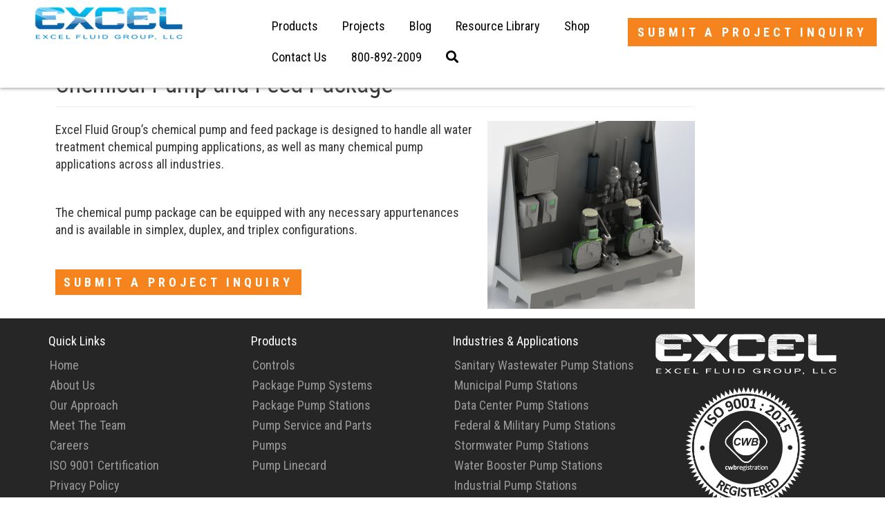

--- FILE ---
content_type: text/html; charset=UTF-8
request_url: https://www.excelfluidgroup.com/products/package-pump-systems/chemical-pump-and-feed-package
body_size: 7991
content:
<!doctype html><!--[if lt IE 7]> <html class="no-js lt-ie9 lt-ie8 lt-ie7" lang="en" > <![endif]--><!--[if IE 7]>    <html class="no-js lt-ie9 lt-ie8" lang="en" >        <![endif]--><!--[if IE 8]>    <html class="no-js lt-ie9" lang="en" >               <![endif]--><!--[if gt IE 8]><!--><html class="no-js" lang="en"><!--<![endif]--><head>
    <meta charset="utf-8">
    <meta http-equiv="X-UA-Compatible" content="IE=edge,chrome=1">
    <meta name="author" content="Excel Fluid Group LLC">
    <meta name="description" content="Our chemical pump and feed package is designed to handle all water treatment chemical pumping applications. Enquire today.">
    <meta name="generator" content="HubSpot">
    <title>Chemical Pump And Feed Package | Excel Fluid Group</title>
    <link rel="shortcut icon" href="https://www.excelfluidgroup.com/hubfs/favicon-1.png">
    
<meta name="viewport" content="width=device-width, initial-scale=1">

    <script src="/hs/hsstatic/jquery-libs/static-1.1/jquery/jquery-1.7.1.js"></script>
<script>hsjQuery = window['jQuery'];</script>
    <meta property="og:description" content="Our chemical pump and feed package is designed to handle all water treatment chemical pumping applications. Enquire today.">
    <meta property="og:title" content="Chemical Pump And Feed Package | Excel Fluid Group">
    <meta name="twitter:description" content="Our chemical pump and feed package is designed to handle all water treatment chemical pumping applications. Enquire today.">
    <meta name="twitter:title" content="Chemical Pump And Feed Package | Excel Fluid Group">

    

    
    <style>
a.cta_button{-moz-box-sizing:content-box !important;-webkit-box-sizing:content-box !important;box-sizing:content-box !important;vertical-align:middle}.hs-breadcrumb-menu{list-style-type:none;margin:0px 0px 0px 0px;padding:0px 0px 0px 0px}.hs-breadcrumb-menu-item{float:left;padding:10px 0px 10px 10px}.hs-breadcrumb-menu-divider:before{content:'›';padding-left:10px}.hs-featured-image-link{border:0}.hs-featured-image{float:right;margin:0 0 20px 20px;max-width:50%}@media (max-width: 568px){.hs-featured-image{float:none;margin:0;width:100%;max-width:100%}}.hs-screen-reader-text{clip:rect(1px, 1px, 1px, 1px);height:1px;overflow:hidden;position:absolute !important;width:1px}
</style>

<link rel="stylesheet" href="https://www.excelfluidgroup.com/hubfs/hub_generated/module_assets/1/34314773991/1742228829733/module_searchButton.min.css">
<!-- Editor Styles -->
<style id="hs_editor_style" type="text/css">
#hs_cos_wrapper_module_1598555184313294  { display: block !important; padding-right: -25px !important }
</style>
    

    
    <link rel="canonical" href="https://www.excelfluidgroup.com/products/package-pump-systems/chemical-pump-and-feed-package">

<!-- Google Tag Manager -->
<script>(function(w,d,s,l,i){w[l]=w[l]||[];w[l].push({'gtm.start':
new Date().getTime(),event:'gtm.js'});var f=d.getElementsByTagName(s)[0],
j=d.createElement(s),dl=l!='dataLayer'?'&l='+l:'';j.async=true;j.src=
'https://www.googletagmanager.com/gtm.js?id='+i+dl;f.parentNode.insertBefore(j,f);
})(window,document,'script','dataLayer','GTM-KZK99B7');</script>
<!-- End Google Tag Manager -->

<!-- Global site tag (gtag.js) - Google Analytics -->
<script async src="https://www.googletagmanager.com/gtag/js?id=UA-138257189-1"></script>
<script>
  window.dataLayer = window.dataLayer || [];
  function gtag(){dataLayer.push(arguments);}
  gtag('js', new Date());

  gtag('config', 'UA-138257189-1');
</script>


<meta property="og:url" content="https://www.excelfluidgroup.com/products/package-pump-systems/chemical-pump-and-feed-package">
<meta name="twitter:card" content="summary">
<meta http-equiv="content-language" content="en">
<link rel="stylesheet" href="//7052064.fs1.hubspotusercontent-na1.net/hubfs/7052064/hub_generated/template_assets/DEFAULT_ASSET/1763633775909/template_layout.min.css">


<link rel="stylesheet" href="https://www.excelfluidgroup.com/hubfs/hub_generated/template_assets/1/34201916959/1742161998153/template_efg2020update.min.css">




</head>
<body class="hs-full-width-page   hs-content-id-8018075960 hs-site-page page " style="">
    <div class="header-container-wrapper">
    <div class="header-container container-fluid">

<div class="row-fluid-wrapper row-depth-1 row-number-1 ">
<div class="row-fluid ">
<div class="span12 widget-span widget-type-global_group " style="" data-widget-type="global_group" data-x="0" data-w="12">
<div class="" data-global-widget-path="generated_global_groups/34201916912.html"><div class="row-fluid-wrapper row-depth-1 row-number-1 ">
<div class="row-fluid ">
<div class="span12 widget-span widget-type-cell headerGroup" style="" data-widget-type="cell" data-x="0" data-w="12">

<div class="row-fluid-wrapper row-depth-1 row-number-2 ">
<div class="row-fluid ">
<div id="deskHeader" class="span12 widget-span widget-type-cell " style="margin:0 50px 0;" data-widget-type="cell" data-x="0" data-w="12">

<div class="row-fluid-wrapper row-depth-1 row-number-3 ">
<div class="row-fluid ">
<div class="span3 widget-span widget-type-custom_widget " style="" data-widget-type="custom_widget" data-x="0" data-w="3">
<div id="hs_cos_wrapper_module_1598555184313294" class="hs_cos_wrapper hs_cos_wrapper_widget hs_cos_wrapper_type_module widget-type-linked_image" style="" data-hs-cos-general-type="widget" data-hs-cos-type="module">
    






  



<span id="hs_cos_wrapper_module_1598555184313294_" class="hs_cos_wrapper hs_cos_wrapper_widget hs_cos_wrapper_type_linked_image" style="" data-hs-cos-general-type="widget" data-hs-cos-type="linked_image"><a href="/" target="_parent" id="hs-link-module_1598555184313294_" style="border-width:0px;border:0px;"><img src="https://www.excelfluidgroup.com/hs-fs/hubfs/EFG-Color-Logo-full-name-tag.png?width=215&amp;height=48&amp;name=EFG-Color-Logo-full-name-tag.png" class="hs-image-widget " width="215" height="48" style="max-width: 100%; height: auto;" alt="EFG-Color-Logo-full-name-tag" title="EFG-Color-Logo-full-name-tag" srcset="https://www.excelfluidgroup.com/hs-fs/hubfs/EFG-Color-Logo-full-name-tag.png?width=108&amp;height=24&amp;name=EFG-Color-Logo-full-name-tag.png 108w, https://www.excelfluidgroup.com/hs-fs/hubfs/EFG-Color-Logo-full-name-tag.png?width=215&amp;height=48&amp;name=EFG-Color-Logo-full-name-tag.png 215w, https://www.excelfluidgroup.com/hs-fs/hubfs/EFG-Color-Logo-full-name-tag.png?width=323&amp;height=72&amp;name=EFG-Color-Logo-full-name-tag.png 323w, https://www.excelfluidgroup.com/hs-fs/hubfs/EFG-Color-Logo-full-name-tag.png?width=430&amp;height=96&amp;name=EFG-Color-Logo-full-name-tag.png 430w, https://www.excelfluidgroup.com/hs-fs/hubfs/EFG-Color-Logo-full-name-tag.png?width=538&amp;height=120&amp;name=EFG-Color-Logo-full-name-tag.png 538w, https://www.excelfluidgroup.com/hs-fs/hubfs/EFG-Color-Logo-full-name-tag.png?width=645&amp;height=144&amp;name=EFG-Color-Logo-full-name-tag.png 645w" sizes="(max-width: 215px) 100vw, 215px"></a></span></div>

</div><!--end widget-span -->
<div class="span9 widget-span widget-type-cell " style="" data-widget-type="cell" data-x="3" data-w="9">

<div class="row-fluid-wrapper row-depth-1 row-number-4 ">
<div class="row-fluid ">
<div class="span12 widget-span widget-type-cell " style="" data-widget-type="cell" data-x="0" data-w="12">

<div class="row-fluid-wrapper row-depth-2 row-number-1 ">
<div class="row-fluid ">
<div id="deskNav" class="span12 widget-span widget-type-cell " style="" data-widget-type="cell" data-x="0" data-w="12">

<div class="row-fluid-wrapper row-depth-2 row-number-2 ">
<div class="row-fluid ">
<div class="span7 widget-span widget-type-custom_widget custom-menu-primary" style="padding:5px 0;" data-widget-type="custom_widget" data-x="0" data-w="7">
<div id="hs_cos_wrapper_module_151811933987828" class="hs_cos_wrapper hs_cos_wrapper_widget hs_cos_wrapper_type_module widget-type-menu" style="" data-hs-cos-general-type="widget" data-hs-cos-type="module">
<span id="hs_cos_wrapper_module_151811933987828_" class="hs_cos_wrapper hs_cos_wrapper_widget hs_cos_wrapper_type_menu" style="" data-hs-cos-general-type="widget" data-hs-cos-type="menu"><div id="hs_menu_wrapper_module_151811933987828_" class="hs-menu-wrapper active-branch flyouts hs-menu-flow-horizontal" role="navigation" data-sitemap-name="default" data-menu-id="34198444421" aria-label="Navigation Menu">
 <ul role="menu">
  <li class="hs-menu-item hs-menu-depth-1 hs-item-has-children" role="none"><a href="https://www.excelfluidgroup.com/products" aria-haspopup="true" aria-expanded="false" role="menuitem">Products</a>
   <ul role="menu" class="hs-menu-children-wrapper">
    <li class="hs-menu-item hs-menu-depth-2 hs-item-has-children" role="none"><a href="https://www.excelfluidgroup.com/products/controls" role="menuitem">Controls</a>
     <ul role="menu" class="hs-menu-children-wrapper">
      <li class="hs-menu-item hs-menu-depth-3" role="none"><a href="https://www.excelfluidgroup.com/products/controls/control-systems" role="menuitem">Control Systems</a></li>
      <li class="hs-menu-item hs-menu-depth-3" role="none"><a href="https://www.excelfluidgroup.com/products/controls/custom-controls" role="menuitem">Custom Controls</a></li>
      <li class="hs-menu-item hs-menu-depth-3" role="none"><a href="https://www.excelfluidgroup.com/products/controls/standard-controls" role="menuitem">Standard Controls</a></li>
     </ul></li>
    <li class="hs-menu-item hs-menu-depth-2 hs-item-has-children" role="none"><a href="https://www.excelfluidgroup.com/products/excel-environmental" role="menuitem">Excel Environmental</a>
     <ul role="menu" class="hs-menu-children-wrapper">
      <li class="hs-menu-item hs-menu-depth-3" role="none"><a href="https://www.excelfluidgroup.com/products/excel-environmental/oil-and-water-separators" role="menuitem">Oil and Water Separators</a></li>
      <li class="hs-menu-item hs-menu-depth-3" role="none"><a href="https://www.excelfluidgroup.com/products/excel-environmental/underground-grease-traps" role="menuitem">Underground Grease Traps</a></li>
      <li class="hs-menu-item hs-menu-depth-3" role="none"><a href="https://www.excelfluidgroup.com/products/excel-environmental/stormwater-detention-and-retention" role="menuitem">Stormwater Detention and Retention Systems</a></li>
     </ul></li>
    <li class="hs-menu-item hs-menu-depth-2 hs-item-has-children" role="none"><a href="https://www.excelfluidgroup.com/products/package-pump-stations" role="menuitem">Package Pump Stations</a>
     <ul role="menu" class="hs-menu-children-wrapper">
      <li class="hs-menu-item hs-menu-depth-3" role="none"><a href="https://www.excelfluidgroup.com/products/package-pump-stations/concrete-pump-station" role="menuitem">Concrete Pump Station</a></li>
      <li class="hs-menu-item hs-menu-depth-3" role="none"><a href="https://www.excelfluidgroup.com/products/package-pump-stations/custom-pump-station" role="menuitem">Custom Pump Station</a></li>
      <li class="hs-menu-item hs-menu-depth-3" role="none"><a href="https://www.excelfluidgroup.com/products/package-pump-stations/fiberglass-pump-station" role="menuitem">Fiberglass Pump Station</a></li>
      <li class="hs-menu-item hs-menu-depth-3" role="none"><a href="https://www.excelfluidgroup.com/products/package-pump-stations/hdpe-pump-station" role="menuitem">HDPE Pump Station</a></li>
      <li class="hs-menu-item hs-menu-depth-3" role="none"><a href="https://www.excelfluidgroup.com/products/package-pump-stations/novault-2-pump-station" role="menuitem">NoVault 2 (NV2) Pump Station</a></li>
      <li class="hs-menu-item hs-menu-depth-3" role="none"><a href="https://www.excelfluidgroup.com/products/package-pump-stations/novault-3-pump-station" role="menuitem">NoVault 3 (NV3) Pump Station</a></li>
      <li class="hs-menu-item hs-menu-depth-3" role="none"><a href="https://www.excelfluidgroup.com/products/package-pump-stations/low-pressure-sewer-systems" role="menuitem">Pressure Sewer</a></li>
      <li class="hs-menu-item hs-menu-depth-3" role="none"><a href="https://www.excelfluidgroup.com/products/package-pump-stations/water-booster-pump-station" role="menuitem">Water Booster Pump Station</a></li>
     </ul></li>
    <li class="hs-menu-item hs-menu-depth-2 hs-item-has-children" role="none"><a href="https://www.excelfluidgroup.com/products/pump-service-parts" role="menuitem">Pump Service and Parts</a>
     <ul role="menu" class="hs-menu-children-wrapper">
      <li class="hs-menu-item hs-menu-depth-3" role="none"><a href="https://www.excelfluidgroup.com/products/package-pump-stations/retrofit-pump-station" role="menuitem">Retrofit Pump Station Solutions</a></li>
      <li class="hs-menu-item hs-menu-depth-3" role="none"><a href="https://www.excelfluidgroup.com/products/pump-service-parts/complete-repair-service" role="menuitem">Complete Repair Service</a></li>
      <li class="hs-menu-item hs-menu-depth-3" role="none"><a href="https://www.excelfluidgroup.com/products/pump-service-parts/mechanical-seals" role="menuitem">Mechanical Seals</a></li>
      <li class="hs-menu-item hs-menu-depth-3" role="none"><a href="https://www.excelfluidgroup.com/maintenance-plus" role="menuitem">Maintenance Plus</a></li>
      <li class="hs-menu-item hs-menu-depth-3" role="none"><a href="https://www.excelfluidgroup.com/products/pump-service-parts/on-site-service" role="menuitem">On-Site Service</a></li>
      <li class="hs-menu-item hs-menu-depth-3" role="none"><a href="https://www.excelfluidgroup.com/products/pump-service-parts/pump-parts-and-spares" role="menuitem">Pump Parts and Spares</a></li>
      <li class="hs-menu-item hs-menu-depth-3" role="none"><a href="https://www.excelfluidgroup.com/products/pump-service-parts/testing" role="menuitem">Testing</a></li>
     </ul></li>
    <li class="hs-menu-item hs-menu-depth-2 hs-item-has-children" role="none"><a href="https://www.excelfluidgroup.com/products/pumps" role="menuitem">Pumps</a>
     <ul role="menu" class="hs-menu-children-wrapper">
      <li class="hs-menu-item hs-menu-depth-3" role="none"><a href="https://www.excelfluidgroup.com/products/pumps/air-operated-diaphragm-pumps" role="menuitem">Air Operated Diaphragm Pumps</a></li>
      <li class="hs-menu-item hs-menu-depth-3" role="none"><a href="https://www.excelfluidgroup.com/products/pumps/centrifugal-pump" role="menuitem">Centrifugal Pumps</a></li>
      <li class="hs-menu-item hs-menu-depth-3" role="none"><a href="https://www.excelfluidgroup.com/products/pumps/drum-pumps" role="menuitem">Drum Pumps</a></li>
      <li class="hs-menu-item hs-menu-depth-3" role="none"><a href="https://www.excelfluidgroup.com/products/pumps/end-suction-pumps" role="menuitem">End Suction Pumps</a></li>
      <li class="hs-menu-item hs-menu-depth-3" role="none"><a href="https://www.excelfluidgroup.com/products/pumps/gear-pumps" role="menuitem">Gear Pumps</a></li>
      <li class="hs-menu-item hs-menu-depth-3" role="none"><a href="https://www.excelfluidgroup.com/products/pumps/lobe-pumps" role="menuitem">Lobe Pumps</a></li>
      <li class="hs-menu-item hs-menu-depth-3" role="none"><a href="https://www.excelfluidgroup.com/products/pumps/magnetic-drive-pump" role="menuitem">Magnetic Drive Pumps</a></li>
      <li class="hs-menu-item hs-menu-depth-3" role="none"><a href="https://www.excelfluidgroup.com/products/pumps/multi-stage-pumps" role="menuitem">Multi-Stage Pumps</a></li>
      <li class="hs-menu-item hs-menu-depth-3" role="none"><a href="https://www.excelfluidgroup.com/products/pumps/peristaltic-pumps" role="menuitem">Peristaltic Hose Pumps</a></li>
      <li class="hs-menu-item hs-menu-depth-3" role="none"><a href="https://www.excelfluidgroup.com/products/pumps/progressive-cavity-pumps" role="menuitem">Progressive Cavity Pumps</a></li>
      <li class="hs-menu-item hs-menu-depth-3" role="none"><a href="https://www.excelfluidgroup.com/products/pumps/self-priming-pumps" role="menuitem">Self Priming Trash Pumps</a></li>
      <li class="hs-menu-item hs-menu-depth-3" role="none"><a href="https://www.excelfluidgroup.com/products/pumps/slurry-pumps" role="menuitem">Slurry Pumps</a></li>
      <li class="hs-menu-item hs-menu-depth-3" role="none"><a href="https://www.excelfluidgroup.com/products/pumps/split-case-pumps" role="menuitem">Split Case Pumps</a></li>
      <li class="hs-menu-item hs-menu-depth-3" role="none"><a href="https://www.excelfluidgroup.com/products/pumps/submersible-chopper-pumps" role="menuitem">Submersible Chopper Pumps</a></li>
      <li class="hs-menu-item hs-menu-depth-3" role="none"><a href="https://www.excelfluidgroup.com/products/pumps/submersible-dry-pit-pump" role="menuitem">Submersible Dry-Pit Pumps</a></li>
      <li class="hs-menu-item hs-menu-depth-3" role="none"><a href="https://www.excelfluidgroup.com/products/pumps/submersible-effluent-pump" role="menuitem">Submersible Effluent Pumps</a></li>
      <li class="hs-menu-item hs-menu-depth-3" role="none"><a href="https://www.excelfluidgroup.com/products/pumps/submersible-ejector-pump" role="menuitem">Submersible Ejector Pumps</a></li>
      <li class="hs-menu-item hs-menu-depth-3" role="none"><a href="https://www.excelfluidgroup.com/products/pumps/submersible-grinder-pumps" role="menuitem">Submersible Grinder Pumps</a></li>
      <li class="hs-menu-item hs-menu-depth-3" role="none"><a href="https://www.excelfluidgroup.com/products/pumps/submersible-non-clog-pump" role="menuitem">Submersible Non-Clog Pumps</a></li>
      <li class="hs-menu-item hs-menu-depth-3" role="none"><a href="https://www.excelfluidgroup.com/products/pumps/tube-pumps" role="menuitem">Tube Pumps</a></li>
      <li class="hs-menu-item hs-menu-depth-3" role="none"><a href="https://www.excelfluidgroup.com/products/pumps/vertical-turbine-pump" role="menuitem">Vertical Turbine Pump</a></li>
     </ul></li>
   </ul></li>
  <li class="hs-menu-item hs-menu-depth-1 hs-item-has-children" role="none"><a href="javascript:;" aria-haspopup="true" aria-expanded="false" role="menuitem">Projects</a>
   <ul role="menu" class="hs-menu-children-wrapper">
    <li class="hs-menu-item hs-menu-depth-2 hs-item-has-children" role="none"><a href="javascript:;" role="menuitem">Applications</a>
     <ul role="menu" class="hs-menu-children-wrapper">
      <li class="hs-menu-item hs-menu-depth-3" role="none"><a href="https://www.excelfluidgroup.com/sanitary-wastewater-pump-stations" role="menuitem">Sanitary Wastewater Pump Stations</a></li>
      <li class="hs-menu-item hs-menu-depth-3" role="none"><a href="https://www.excelfluidgroup.com/stormwater-pump-stations" role="menuitem">Stormwater Pump Stations</a></li>
      <li class="hs-menu-item hs-menu-depth-3" role="none"><a href="https://www.excelfluidgroup.com/industrial-pump-stations" role="menuitem">Industrial Solution Pump Stations</a></li>
      <li class="hs-menu-item hs-menu-depth-3" role="none"><a href="https://www.excelfluidgroup.com/blog/leachate-pump-stations" role="menuitem">Leachate Pump Stations</a></li>
      <li class="hs-menu-item hs-menu-depth-3" role="none"><a href="https://www.excelfluidgroup.com/water-booster-pump-stations" role="menuitem">Water Booster Pump Stations</a></li>
     </ul></li>
    <li class="hs-menu-item hs-menu-depth-2 hs-item-has-children" role="none"><a href="javascript:;" role="menuitem">Industries</a>
     <ul role="menu" class="hs-menu-children-wrapper">
      <li class="hs-menu-item hs-menu-depth-3" role="none"><a href="https://www.excelfluidgroup.com/municipal-pump-stations" role="menuitem">Municipal Pump Stations</a></li>
      <li class="hs-menu-item hs-menu-depth-3" role="none"><a href="https://www.excelfluidgroup.com/commercial-pump-stations" role="menuitem">Commercial Pump Stations</a></li>
      <li class="hs-menu-item hs-menu-depth-3" role="none"><a href="https://www.excelfluidgroup.com/residential-pump-stations" role="menuitem">Residential Development Pump Stations</a></li>
      <li class="hs-menu-item hs-menu-depth-3" role="none"><a href="https://www.excelfluidgroup.com/data-center-pump-stations" role="menuitem">Data Center Pump Stations</a></li>
      <li class="hs-menu-item hs-menu-depth-3" role="none"><a href="https://www.excelfluidgroup.com/industrial-pump-stations" role="menuitem">Industrial Pump Stations</a></li>
      <li class="hs-menu-item hs-menu-depth-3" role="none"><a href="https://www.excelfluidgroup.com/federal-military-pump-stations" role="menuitem">Federal &amp; Military Pump Stations</a></li>
      <li class="hs-menu-item hs-menu-depth-3" role="none"><a href="https://www.excelfluidgroup.com/airport-pump-stations" role="menuitem">Aviation Pump Stations</a></li>
      <li class="hs-menu-item hs-menu-depth-3" role="none"><a href="https://www.excelfluidgroup.com/state-national-park-pump-stations" role="menuitem">State and National Park Pump Stations</a></li>
      <li class="hs-menu-item hs-menu-depth-3" role="none"><a href="https://www.excelfluidgroup.com/transportation-pump-stations" role="menuitem">Transportation Pump Stations</a></li>
     </ul></li>
   </ul></li>
  <li class="hs-menu-item hs-menu-depth-1 hs-item-has-children" role="none"><a href="https://www.excelfluidgroup.com/blog" aria-haspopup="true" aria-expanded="false" role="menuitem">Blog</a>
   <ul role="menu" class="hs-menu-children-wrapper">
    <li class="hs-menu-item hs-menu-depth-2 hs-item-has-children" role="none"><a href="https://www.excelfluidgroup.com/blog/tag/informational-blogs" role="menuitem">Informational</a>
     <ul role="menu" class="hs-menu-children-wrapper">
      <li class="hs-menu-item hs-menu-depth-3" role="none"><a href="https://www.excelfluidgroup.com/blog/tag/pump-station-design" role="menuitem">Pump Station Design</a></li>
      <li class="hs-menu-item hs-menu-depth-3" role="none"><a href="https://www.excelfluidgroup.com/blog/tag/packaged-pump-station-build-process" role="menuitem">Pump Station Build Process</a></li>
      <li class="hs-menu-item hs-menu-depth-3" role="none"><a href="https://www.excelfluidgroup.com/blog/tag/pump-station-maintenance" role="menuitem">Pump Station Maintenance</a></li>
     </ul></li>
    <li class="hs-menu-item hs-menu-depth-2" role="none"><a href="https://www.excelfluidgroup.com/blog/tag/industry-faqs" role="menuitem">Pump Station FAQs</a></li>
    <li class="hs-menu-item hs-menu-depth-2" role="none"><a href="https://www.excelfluidgroup.com/blog/tag/product-comparisons" role="menuitem">Product Comparison</a></li>
    <li class="hs-menu-item hs-menu-depth-2 hs-item-has-children" role="none"><a href="https://www.excelfluidgroup.com/blog/tag/case-studies" role="menuitem">Case Studies</a>
     <ul role="menu" class="hs-menu-children-wrapper">
      <li class="hs-menu-item hs-menu-depth-3 hs-item-has-children" role="none"><a href="javascript:;" role="menuitem">Application Type</a>
       <ul role="menu" class="hs-menu-children-wrapper">
        <li class="hs-menu-item hs-menu-depth-4" role="none"><a href="https://www.excelfluidgroup.com/blog/tag/sanitary-application" role="menuitem">Sanitary</a></li>
        <li class="hs-menu-item hs-menu-depth-4" role="none"><a href="https://www.excelfluidgroup.com/blog/tag/stormwater-application" role="menuitem">Stormwater</a></li>
        <li class="hs-menu-item hs-menu-depth-4" role="none"><a href="https://www.excelfluidgroup.com/blog/tag/industrial-application" role="menuitem">Industrial</a></li>
        <li class="hs-menu-item hs-menu-depth-4" role="none"><a href="https://www.excelfluidgroup.com/blog/tag/leachate" role="menuitem">Leachate</a></li>
        <li class="hs-menu-item hs-menu-depth-4" role="none"><a href="https://www.excelfluidgroup.com/blog/tag/water-booster" role="menuitem">Water Booster</a></li>
       </ul></li>
      <li class="hs-menu-item hs-menu-depth-3 hs-item-has-children" role="none"><a href="javascript:;" role="menuitem">Enclosure Type</a>
       <ul role="menu" class="hs-menu-children-wrapper">
        <li class="hs-menu-item hs-menu-depth-4" role="none"><a href="https://www.excelfluidgroup.com/blog/tag/novault" role="menuitem">NoVault</a></li>
        <li class="hs-menu-item hs-menu-depth-4" role="none"><a href="https://www.excelfluidgroup.com/blog/tag/custom-enclosure" role="menuitem">Custom Enclosure</a></li>
       </ul></li>
      <li class="hs-menu-item hs-menu-depth-3 hs-item-has-children" role="none"><a href="javascript:;" role="menuitem">Wet Well Type</a>
       <ul role="menu" class="hs-menu-children-wrapper">
        <li class="hs-menu-item hs-menu-depth-4" role="none"><a href="https://www.excelfluidgroup.com/blog/tag/hdpe" role="menuitem">HDPE</a></li>
        <li class="hs-menu-item hs-menu-depth-4" role="none"><a href="https://www.excelfluidgroup.com/blog/tag/fiberglass" role="menuitem">Fiberglass</a></li>
        <li class="hs-menu-item hs-menu-depth-4" role="none"><a href="https://www.excelfluidgroup.com/blog/tag/concrete" role="menuitem">Concrete</a></li>
       </ul></li>
      <li class="hs-menu-item hs-menu-depth-3" role="none"><a href="https://www.excelfluidgroup.com/blog/tag/customer-testimonial" role="menuitem">Customer Testimonials</a></li>
     </ul></li>
   </ul></li>
  <li class="hs-menu-item hs-menu-depth-1 hs-item-has-children" role="none"><a href="https://www.excelfluidgroup.com/resource-library" aria-haspopup="true" aria-expanded="false" role="menuitem">Resource Library</a>
   <ul role="menu" class="hs-menu-children-wrapper">
    <li class="hs-menu-item hs-menu-depth-2" role="none"><a href="https://www.excelfluidgroup.com/en-us/offers/resource-library/wet-well-design-calculator" role="menuitem">Wet Well Design Calculator</a></li>
    <li class="hs-menu-item hs-menu-depth-2" role="none"><a href="https://www.excelfluidgroup.com/resource-library/pump-station-specifications" role="menuitem">Drawings and Specs</a></li>
    <li class="hs-menu-item hs-menu-depth-2" role="none"><a href="https://www.excelfluidgroup.com/design-assist-program" role="menuitem">Design Assist Program</a></li>
    <li class="hs-menu-item hs-menu-depth-2" role="none"><a href="https://www.excelfluidgroup.com/video-gallery" role="menuitem">Video Gallery</a></li>
    <li class="hs-menu-item hs-menu-depth-2" role="none"><a href="https://www.excelfluidgroup.com/resource-library/webinar" role="menuitem">Webinar Recordings</a></li>
   </ul></li>
  <li class="hs-menu-item hs-menu-depth-1" role="none"><a href="https://shop.excelfluidgroup.com/" role="menuitem" target="_blank" rel="noopener">Shop</a></li>
  <li class="hs-menu-item hs-menu-depth-1 hs-item-has-children" role="none"><a href="https://www.excelfluidgroup.com/contact-us" aria-haspopup="true" aria-expanded="false" role="menuitem">Contact Us</a>
   <ul role="menu" class="hs-menu-children-wrapper">
    <li class="hs-menu-item hs-menu-depth-2" role="none"><a href="https://www.excelfluidgroup.com/offers/project-inquiry" role="menuitem">Projects</a></li>
    <li class="hs-menu-item hs-menu-depth-2" role="none"><a href="https://www.excelfluidgroup.com/peak-flow-awards" role="menuitem">Peak Flow Awards</a></li>
    <li class="hs-menu-item hs-menu-depth-2" role="none"><a href="https://www.excelfluidgroup.com/meet-the-team" role="menuitem">Meet The Team</a></li>
    <li class="hs-menu-item hs-menu-depth-2" role="none"><a href="https://www.excelfluidgroup.com/careers" role="menuitem">Join Our Team</a></li>
   </ul></li>
  <li class="hs-menu-item hs-menu-depth-1" role="none"><a href="tel:+18008922009" role="menuitem"><span style="color#0059AA">800-892-2009</span></a></li>
  <li class="hs-menu-item hs-menu-depth-1" role="none"><a href="javascript:;" role="menuitem"><i class="fa fa-search" id="searchButton"></i></a></li>
 </ul>
</div></span></div>

   </div><!--end widget-span -->
<div class="span5 widget-span widget-type-cell " style="display:block;position:relative;" data-widget-type="cell" data-x="7" data-w="5">

<div class="row-fluid-wrapper row-depth-2 row-number-3 ">
    <div class="row-fluid ">
<div class="span12 widget-span widget-type-custom_widget " style="position:absolute; right:40px;" data-widget-type="custom_widget" data-x="0" data-w="12">
<div id="hs_cos_wrapper_module_1598551727714101" class="hs_cos_wrapper hs_cos_wrapper_widget hs_cos_wrapper_type_module widget-type-cta" style="" data-hs-cos-general-type="widget" data-hs-cos-type="module"><span id="hs_cos_wrapper_module_1598551727714101_" class="hs_cos_wrapper hs_cos_wrapper_widget hs_cos_wrapper_type_cta" style="" data-hs-cos-general-type="widget" data-hs-cos-type="cta"><!--HubSpot Call-to-Action Code --><span class="hs-cta-wrapper" id="hs-cta-wrapper-2255527b-0a15-4c39-afaa-d6c636d3d58f"><span class="hs-cta-node hs-cta-2255527b-0a15-4c39-afaa-d6c636d3d58f" id="hs-cta-2255527b-0a15-4c39-afaa-d6c636d3d58f"><!--[if lte IE 8]><div id="hs-cta-ie-element"></div><![endif]--><a href="https://cta-redirect.hubspot.com/cta/redirect/5401901/2255527b-0a15-4c39-afaa-d6c636d3d58f"><img class="hs-cta-img" id="hs-cta-img-2255527b-0a15-4c39-afaa-d6c636d3d58f" style="border-width:0px;" src="https://no-cache.hubspot.com/cta/default/5401901/2255527b-0a15-4c39-afaa-d6c636d3d58f.png" alt="Submit a Project Inquiry"></a></span><script charset="utf-8" src="/hs/cta/cta/current.js"></script><script type="text/javascript"> hbspt.cta._relativeUrls=true;hbspt.cta.load(5401901, '2255527b-0a15-4c39-afaa-d6c636d3d58f', {"useNewLoader":"true","region":"na1"}); </script></span><!-- end HubSpot Call-to-Action Code --></span></div>

       </div><!--end widget-span -->
        </div><!--end row-->
</div><!--end row-wrapper -->

   </div><!--end widget-span -->
    </div><!--end row-->
</div><!--end row-wrapper -->

<div class="row-fluid-wrapper row-depth-2 row-number-4 ">
<div class="row-fluid ">
<div class="span12 widget-span widget-type-custom_widget " style="" data-widget-type="custom_widget" data-x="0" data-w="12">
<div id="hs_cos_wrapper_module_1598890902687117" class="hs_cos_wrapper hs_cos_wrapper_widget hs_cos_wrapper_type_module" style="" data-hs-cos-general-type="widget" data-hs-cos-type="module"><div id="search">
  
<div id="searchButton" style="display:none;">
  <i class="fa fa-search"></i>
</div>

<div id="headSearchInput">
  
  <div class="hs-search-field"> 
    <div class="hs-search-field__bar"> 
      <form action="/hs-search-results">
        <input id="searchInputBox" type="text" class="hs-search-field__input" name="term" autocomplete="off" placeholder="Search">

        
      </form>
    </div>
    <ul class="hs-search-field__suggestions"></ul>
</div>
  
</div>
</div></div>

   </div><!--end widget-span -->
    </div><!--end row-->
</div><!--end row-wrapper -->

</div><!--end widget-span -->
</div><!--end row-->
</div><!--end row-wrapper -->

</div><!--end widget-span -->
</div><!--end row-->
</div><!--end row-wrapper -->

</div><!--end widget-span -->
</div><!--end row-->
</div><!--end row-wrapper -->

</div><!--end widget-span -->
</div><!--end row-->
</div><!--end row-wrapper -->

</div><!--end widget-span -->
</div><!--end row-->
</div><!--end row-wrapper -->

<div class="row-fluid-wrapper row-depth-1 row-number-1 ">
<div class="row-fluid ">
<div id="mobileHeader" class="span12 widget-span widget-type-cell " style="" data-widget-type="cell" data-x="0" data-w="12">

<div class="row-fluid-wrapper row-depth-1 row-number-2 ">
<div class="row-fluid ">
<div class="span2 widget-span widget-type-custom_widget " style="padding:5px;" data-widget-type="custom_widget" data-x="0" data-w="2">
<div id="hs_cos_wrapper_module_15988875050462096" class="hs_cos_wrapper hs_cos_wrapper_widget hs_cos_wrapper_type_module widget-type-linked_image" style="" data-hs-cos-general-type="widget" data-hs-cos-type="module">
    






  



<span id="hs_cos_wrapper_module_15988875050462096_" class="hs_cos_wrapper hs_cos_wrapper_widget hs_cos_wrapper_type_linked_image" style="" data-hs-cos-general-type="widget" data-hs-cos-type="linked_image"><a href="/" target="_parent" id="hs-link-module_15988875050462096_" style="border-width:0px;border:0px;"><img src="https://www.excelfluidgroup.com/hs-fs/hubfs/EFG-Color-Logo-full-name-tag.png?width=305&amp;height=68&amp;name=EFG-Color-Logo-full-name-tag.png" class="hs-image-widget " width="305" height="68" alt="EFG-Color-Logo-full-name-tag" title="EFG-Color-Logo-full-name-tag" srcset="https://www.excelfluidgroup.com/hs-fs/hubfs/EFG-Color-Logo-full-name-tag.png?width=153&amp;height=34&amp;name=EFG-Color-Logo-full-name-tag.png 153w, https://www.excelfluidgroup.com/hs-fs/hubfs/EFG-Color-Logo-full-name-tag.png?width=305&amp;height=68&amp;name=EFG-Color-Logo-full-name-tag.png 305w, https://www.excelfluidgroup.com/hs-fs/hubfs/EFG-Color-Logo-full-name-tag.png?width=458&amp;height=102&amp;name=EFG-Color-Logo-full-name-tag.png 458w, https://www.excelfluidgroup.com/hs-fs/hubfs/EFG-Color-Logo-full-name-tag.png?width=610&amp;height=136&amp;name=EFG-Color-Logo-full-name-tag.png 610w, https://www.excelfluidgroup.com/hs-fs/hubfs/EFG-Color-Logo-full-name-tag.png?width=763&amp;height=170&amp;name=EFG-Color-Logo-full-name-tag.png 763w, https://www.excelfluidgroup.com/hs-fs/hubfs/EFG-Color-Logo-full-name-tag.png?width=915&amp;height=204&amp;name=EFG-Color-Logo-full-name-tag.png 915w" sizes="(max-width: 305px) 100vw, 305px"></a></span></div>

</div><!--end widget-span -->
<div class="span10 widget-span widget-type-cell " style="" data-widget-type="cell" data-x="2" data-w="10">

<div class="row-fluid-wrapper row-depth-1 row-number-3 ">
<div class="row-fluid ">
<div class="span12 widget-span widget-type-custom_widget custom-menu-primary" style="" data-widget-type="custom_widget" data-x="0" data-w="12">
<div id="hs_cos_wrapper_module_15988875050472099" class="hs_cos_wrapper hs_cos_wrapper_widget hs_cos_wrapper_type_module widget-type-menu" style="" data-hs-cos-general-type="widget" data-hs-cos-type="module">
<span id="hs_cos_wrapper_module_15988875050472099_" class="hs_cos_wrapper hs_cos_wrapper_widget hs_cos_wrapper_type_menu" style="" data-hs-cos-general-type="widget" data-hs-cos-type="menu"><div id="hs_menu_wrapper_module_15988875050472099_" class="hs-menu-wrapper active-branch flyouts hs-menu-flow-horizontal" role="navigation" data-sitemap-name="default" data-menu-id="34317173533" aria-label="Navigation Menu">
 <ul role="menu">
  <li class="hs-menu-item hs-menu-depth-1 hs-item-has-children" role="none"><a href="https://www.excelfluidgroup.com/products" aria-haspopup="true" aria-expanded="false" role="menuitem">Products</a>
   <ul role="menu" class="hs-menu-children-wrapper">
    <li class="hs-menu-item hs-menu-depth-2 hs-item-has-children" role="none"><a href="https://www.excelfluidgroup.com/products/controls" role="menuitem">Controls</a>
     <ul role="menu" class="hs-menu-children-wrapper">
      <li class="hs-menu-item hs-menu-depth-3" role="none"><a href="https://www.excelfluidgroup.com/products/controls/control-systems" role="menuitem">Control Systems</a></li>
      <li class="hs-menu-item hs-menu-depth-3" role="none"><a href="https://www.excelfluidgroup.com/products/controls/custom-controls" role="menuitem">Custom Controls</a></li>
      <li class="hs-menu-item hs-menu-depth-3" role="none"><a href="https://www.excelfluidgroup.com/products/controls/standard-controls" role="menuitem">Standard Controls</a></li>
     </ul></li>
    <li class="hs-menu-item hs-menu-depth-2 hs-item-has-children" role="none"><a href="https://www.excelfluidgroup.com/products/excel-environmental" role="menuitem">Excel Environmental</a>
     <ul role="menu" class="hs-menu-children-wrapper">
      <li class="hs-menu-item hs-menu-depth-3" role="none"><a href="https://www.excelfluidgroup.com/products/excel-environmental/oil-and-water-separators" role="menuitem">Oil and Water Separators</a></li>
      <li class="hs-menu-item hs-menu-depth-3" role="none"><a href="https://www.excelfluidgroup.com/products/excel-environmental/underground-grease-traps" role="menuitem">Underground Grease Traps</a></li>
      <li class="hs-menu-item hs-menu-depth-3" role="none"><a href="https://www.excelfluidgroup.com/products/excel-environmental/stormwater-detention-and-retention" role="menuitem">Stormwater Detention and Retention Systems</a></li>
     </ul></li>
    <li class="hs-menu-item hs-menu-depth-2 hs-item-has-children" role="none"><a href="https://www.excelfluidgroup.com/products/package-pump-stations" role="menuitem">Package Pump Stations</a>
     <ul role="menu" class="hs-menu-children-wrapper">
      <li class="hs-menu-item hs-menu-depth-3" role="none"><a href="https://www.excelfluidgroup.com/products/package-pump-stations/concrete-pump-station" role="menuitem">Concrete Pump Station</a></li>
      <li class="hs-menu-item hs-menu-depth-3" role="none"><a href="https://www.excelfluidgroup.com/products/package-pump-stations/custom-pump-station" role="menuitem">Custom Pump Station</a></li>
      <li class="hs-menu-item hs-menu-depth-3" role="none"><a href="https://www.excelfluidgroup.com/products/package-pump-stations/fiberglass-pump-station" role="menuitem">Fiberglass Pump Station</a></li>
      <li class="hs-menu-item hs-menu-depth-3" role="none"><a href="https://www.excelfluidgroup.com/products/package-pump-stations/hdpe-pump-station" role="menuitem">HDPE Pump Station</a></li>
      <li class="hs-menu-item hs-menu-depth-3" role="none"><a href="https://www.excelfluidgroup.com/products/package-pump-stations/novault-2-pump-station" role="menuitem">NoVault 2 (NV2) Pump Station</a></li>
      <li class="hs-menu-item hs-menu-depth-3" role="none"><a href="https://www.excelfluidgroup.com/products/package-pump-stations/novault-3-pump-station" role="menuitem">NoVault 3 (NV3) Sewage Lift Station</a></li>
      <li class="hs-menu-item hs-menu-depth-3" role="none"><a href="https://www.excelfluidgroup.com/products/package-pump-stations/low-pressure-sewer-systems" role="menuitem">Pressure Sewer</a></li>
      <li class="hs-menu-item hs-menu-depth-3" role="none"><a href="https://www.excelfluidgroup.com/products/package-pump-stations/water-booster-pump-station" role="menuitem">Water Booster Pump Station</a></li>
     </ul></li>
    <li class="hs-menu-item hs-menu-depth-2 hs-item-has-children" role="none"><a href="https://www.excelfluidgroup.com/products/pump-service-parts" role="menuitem">Pump Service and Parts</a>
     <ul role="menu" class="hs-menu-children-wrapper">
      <li class="hs-menu-item hs-menu-depth-3" role="none"><a href="https://www.excelfluidgroup.com/products/pump-service-parts/complete-repair-service" role="menuitem">Complete Repair Service</a></li>
      <li class="hs-menu-item hs-menu-depth-3" role="none"><a href="https://www.excelfluidgroup.com/products/pump-service-parts/mechanical-seals" role="menuitem">Mechanical Seals</a></li>
      <li class="hs-menu-item hs-menu-depth-3" role="none"><a href="https://www.excelfluidgroup.com/products/pump-service-parts/on-site-service" role="menuitem">On-Site Service</a></li>
      <li class="hs-menu-item hs-menu-depth-3" role="none"><a href="https://www.excelfluidgroup.com/products/pump-service-parts/pump-parts-and-spares" role="menuitem">Pump Parts and Spares</a></li>
      <li class="hs-menu-item hs-menu-depth-3" role="none"><a href="https://www.excelfluidgroup.com/products/pump-service-parts/testing" role="menuitem">Testing</a></li>
     </ul></li>
    <li class="hs-menu-item hs-menu-depth-2 hs-item-has-children" role="none"><a href="https://www.excelfluidgroup.com/products/pumps" role="menuitem">Pumps</a>
     <ul role="menu" class="hs-menu-children-wrapper">
      <li class="hs-menu-item hs-menu-depth-3" role="none"><a href="https://www.excelfluidgroup.com/products/pumps/air-operated-diaphragm-pumps" role="menuitem">Air Operated Diaphragm Pumps</a></li>
      <li class="hs-menu-item hs-menu-depth-3" role="none"><a href="https://www.excelfluidgroup.com/products/pumps/centrifugal-pump" role="menuitem">Centrifugal Pumps</a></li>
      <li class="hs-menu-item hs-menu-depth-3" role="none"><a href="https://www.excelfluidgroup.com/products/pumps/drum-pumps" role="menuitem">Drum Pumps</a></li>
      <li class="hs-menu-item hs-menu-depth-3" role="none"><a href="https://www.excelfluidgroup.com/products/pumps/end-suction-pumps" role="menuitem">End Suction Pumps</a></li>
      <li class="hs-menu-item hs-menu-depth-3" role="none"><a href="https://www.excelfluidgroup.com/products/pumps/gear-pumps" role="menuitem">Gear Pumps</a></li>
      <li class="hs-menu-item hs-menu-depth-3" role="none"><a href="https://www.excelfluidgroup.com/products/pumps/lobe-pumps" role="menuitem">Lobe Pumps</a></li>
      <li class="hs-menu-item hs-menu-depth-3" role="none"><a href="https://www.excelfluidgroup.com/products/pumps/magnetic-drive-pump" role="menuitem">Magnetic Drive Pumps</a></li>
      <li class="hs-menu-item hs-menu-depth-3" role="none"><a href="https://www.excelfluidgroup.com/products/pumps/multi-stage-pumps" role="menuitem">Multi-Stage Pumps</a></li>
      <li class="hs-menu-item hs-menu-depth-3" role="none"><a href="https://www.excelfluidgroup.com/products/pumps/peristaltic-pumps" role="menuitem">Peristaltic Hose Pumps</a></li>
      <li class="hs-menu-item hs-menu-depth-3" role="none"><a href="https://www.excelfluidgroup.com/products/pumps/progressive-cavity-pumps" role="menuitem">Progressive Cavity Pumps</a></li>
      <li class="hs-menu-item hs-menu-depth-3" role="none"><a href="https://www.excelfluidgroup.com/products/pumps/self-priming-pumps" role="menuitem">Self Priming Trash Pumps</a></li>
      <li class="hs-menu-item hs-menu-depth-3" role="none"><a href="https://www.excelfluidgroup.com/products/pumps/slurry-pumps" role="menuitem">Slurry Pumps</a></li>
      <li class="hs-menu-item hs-menu-depth-3" role="none"><a href="https://www.excelfluidgroup.com/products/pumps/split-case-pumps" role="menuitem">Split Case Pumps</a></li>
      <li class="hs-menu-item hs-menu-depth-3" role="none"><a href="https://www.excelfluidgroup.com/products/pumps/submersible-chopper-pumps" role="menuitem">Submersible Chopper Pumps</a></li>
      <li class="hs-menu-item hs-menu-depth-3" role="none"><a href="https://www.excelfluidgroup.com/products/pumps/submersible-dry-pit-pump" role="menuitem">Submersible Dry-Pit Pumps</a></li>
      <li class="hs-menu-item hs-menu-depth-3" role="none"><a href="https://www.excelfluidgroup.com/products/pumps/submersible-effluent-pump" role="menuitem">Submersible Effluent Pumps</a></li>
      <li class="hs-menu-item hs-menu-depth-3" role="none"><a href="https://www.excelfluidgroup.com/products/pumps/submersible-ejector-pump" role="menuitem">Submersible Ejector Pumps</a></li>
      <li class="hs-menu-item hs-menu-depth-3" role="none"><a href="https://www.excelfluidgroup.com/products/pumps/submersible-grinder-pumps" role="menuitem">Submersible Grinder Pumps</a></li>
      <li class="hs-menu-item hs-menu-depth-3" role="none"><a href="https://www.excelfluidgroup.com/products/pumps/submersible-non-clog-pump" role="menuitem">Submersible Non-Clog Pumps</a></li>
      <li class="hs-menu-item hs-menu-depth-3" role="none"><a href="https://www.excelfluidgroup.com/products/pumps/tube-pumps" role="menuitem">Tube Pumps</a></li>
      <li class="hs-menu-item hs-menu-depth-3" role="none"><a href="https://www.excelfluidgroup.com/products/pumps/vertical-turbine-pump" role="menuitem">Vertical Turbine Pumps</a></li>
     </ul></li>
   </ul></li>
  <li class="hs-menu-item hs-menu-depth-1 hs-item-has-children" role="none"><a href="https://www.excelfluidgroup.com/blog" aria-haspopup="true" aria-expanded="false" role="menuitem">Blog</a>
   <ul role="menu" class="hs-menu-children-wrapper">
    <li class="hs-menu-item hs-menu-depth-2" role="none"><a href="https://www.excelfluidgroup.com/blog/tag/case-studies" role="menuitem">Case Studies</a></li>
   </ul></li>
  <li class="hs-menu-item hs-menu-depth-1" role="none"><a href="https://shop.excelfluidgroup.com/" role="menuitem">Shop</a></li>
  <li class="hs-menu-item hs-menu-depth-1 hs-item-has-children" role="none"><a href="https://www.excelfluidgroup.com/resource-library" aria-haspopup="true" aria-expanded="false" role="menuitem">Resource Library</a>
   <ul role="menu" class="hs-menu-children-wrapper">
    <li class="hs-menu-item hs-menu-depth-2" role="none"><a href="https://www.excelfluidgroup.com/en-us/offers/resource-library/wet-well-design-calculator" role="menuitem">Wet Well Design Calculator</a></li>
    <li class="hs-menu-item hs-menu-depth-2" role="none"><a href="https://www.excelfluidgroup.com/resource-library/pump-station-specifications" role="menuitem">Drawings and Specs</a></li>
    <li class="hs-menu-item hs-menu-depth-2" role="none"><a href="https://www.excelfluidgroup.com/design-assist-program" role="menuitem">Design Assist Program</a></li>
    <li class="hs-menu-item hs-menu-depth-2" role="none"><a href="https://www.excelfluidgroup.com/video-gallery" role="menuitem">Video Gallery</a></li>
    <li class="hs-menu-item hs-menu-depth-2" role="none"><a href="https://www.excelfluidgroup.com/resource-library/webinar" role="menuitem">Webinar Recordings</a></li>
   </ul></li>
  <li class="hs-menu-item hs-menu-depth-1 hs-item-has-children" role="none"><a href="https://www.excelfluidgroup.com/contact-us" aria-haspopup="true" aria-expanded="false" role="menuitem">Contact Us</a>
   <ul role="menu" class="hs-menu-children-wrapper">
    <li class="hs-menu-item hs-menu-depth-2" role="none"><a href="https://www.excelfluidgroup.com/offers/project-inquiry" role="menuitem">Projects</a></li>
    <li class="hs-menu-item hs-menu-depth-2" role="none"><a href="https://www.excelfluidgroup.com/peak-flow-awards" role="menuitem">Peak Flow Awards</a></li>
    <li class="hs-menu-item hs-menu-depth-2" role="none"><a href="https://www.excelfluidgroup.com/meet-the-team" role="menuitem">Meet The Team</a></li>
    <li class="hs-menu-item hs-menu-depth-2" role="none"><a href="https://www.excelfluidgroup.com/careers" role="menuitem">Join Our Team</a></li>
   </ul></li>
  <li class="hs-menu-item hs-menu-depth-1" role="none"><a href="tel:+18008922009" role="menuitem"><span style="color:#0059AA;">800-892-2009</span></a></li>
  <li class="hs-menu-item hs-menu-depth-1" role="none"><a href="javascript:;" role="menuitem">Search</a></li>
  <li class="hs-menu-item hs-menu-depth-1" role="none"><a href="https://www.excelfluidgroup.com/cs/c/?cta_guid=c7853fcf-4866-4e10-86c7-c2809656be1c&amp;amp;placement_guid=2255527b-0a15-4c39-afaa-d6c636d3d58f&amp;amp;portal_id=5401901&amp;amp;canon=https%3A%2F%2Fwww.excelfluidgroup.com%2F7dea362b-3fac-3e00-956a-4952a3d4f474&amp;amp;redirect_url=[base64]&amp;amp;click=723aa5fc-6a4b-487c-bf26-fab9eff01399&amp;amp;hsutk=dbb9eb741e425e8c455b214a74569897&amp;amp;signature=AAH58kF3_LVE93tHthPs3_uxVp4GA1SMTA&amp;amp;utm_referrer=https%3A%2F%2Fapp.hubspot.com%2Fdesign-manager%2F5401901%2Ftemplates%2F34198441599&amp;amp;__hstc=233546881.dbb9eb741e425e8c455b214a74569897.1598555597886.1598555597886.1598555597886.1" role="menuitem"><span class="solidOrangeButton">Submit a Project Inquiry</span></a></li>
 </ul>
</div></span></div>

</div><!--end widget-span -->
</div><!--end row-->
</div><!--end row-wrapper -->

</div><!--end widget-span -->
</div><!--end row-->
</div><!--end row-wrapper -->

</div><!--end widget-span -->
</div><!--end row-->
</div><!--end row-wrapper -->
</div>
</div><!--end widget-span -->
</div><!--end row-->
</div><!--end row-wrapper -->

    </div><!--end header -->
</div><!--end header wrapper -->

<div class="body-container-wrapper">
    <div class="body-container container-fluid">

<div class="row-fluid-wrapper row-depth-1 row-number-1 ">
<div class="row-fluid ">
<div class="span12 widget-span widget-type-cell custom-row1-full-width-group" style="" data-widget-type="cell" data-x="0" data-w="12">

<div class="row-fluid-wrapper row-depth-1 row-number-2 ">
<div class="row-fluid ">
<div class="span12 widget-span widget-type-cell page-center" style="" data-widget-type="cell" data-x="0" data-w="12">

<div class="row-fluid-wrapper row-depth-1 row-number-3 ">
<div class="row-fluid ">
<div class="span12 widget-span widget-type-widget_container custom-row1-full-width-content" style="" data-widget-type="widget_container" data-x="0" data-w="12">
<span id="hs_cos_wrapper_module_140190329510711990" class="hs_cos_wrapper hs_cos_wrapper_widget_container hs_cos_wrapper_type_widget_container" style="" data-hs-cos-general-type="widget_container" data-hs-cos-type="widget_container"><div id="hs_cos_wrapper_widget_1551877748697" class="hs_cos_wrapper hs_cos_wrapper_widget hs_cos_wrapper_type_module" style="" data-hs-cos-general-type="widget" data-hs-cos-type="module">



<span id="hs_cos_wrapper_widget_1551877748697_" class="hs_cos_wrapper hs_cos_wrapper_widget hs_cos_wrapper_type_header" style="" data-hs-cos-general-type="widget" data-hs-cos-type="header"><h1>















	

Chemical Pump and Feed Package</h1></span></div>
<div id="hs_cos_wrapper_widget_1551937451044" class="hs_cos_wrapper hs_cos_wrapper_widget hs_cos_wrapper_type_module" style="" data-hs-cos-general-type="widget" data-hs-cos-type="module"><span id="hs_cos_wrapper_widget_1551937451044_" class="hs_cos_wrapper hs_cos_wrapper_widget hs_cos_wrapper_type_rich_text" style="" data-hs-cos-general-type="widget" data-hs-cos-type="rich_text"><p><img src="https://www.excelfluidgroup.com/hs-fs/hubfs/Excel_Fluid_Group_March2019%20Theme/images/Verder-Skids-Render1-300x272.png?width=300&amp;name=Verder-Skids-Render1-300x272.png" alt="Chemical Pump and Feed Package
  " width="300" style="width: 300px; float: right; margin: 0px 0px 13px 15px;" srcset="https://www.excelfluidgroup.com/hs-fs/hubfs/Excel_Fluid_Group_March2019%20Theme/images/Verder-Skids-Render1-300x272.png?width=150&amp;name=Verder-Skids-Render1-300x272.png 150w, https://www.excelfluidgroup.com/hs-fs/hubfs/Excel_Fluid_Group_March2019%20Theme/images/Verder-Skids-Render1-300x272.png?width=300&amp;name=Verder-Skids-Render1-300x272.png 300w, https://www.excelfluidgroup.com/hs-fs/hubfs/Excel_Fluid_Group_March2019%20Theme/images/Verder-Skids-Render1-300x272.png?width=450&amp;name=Verder-Skids-Render1-300x272.png 450w, https://www.excelfluidgroup.com/hs-fs/hubfs/Excel_Fluid_Group_March2019%20Theme/images/Verder-Skids-Render1-300x272.png?width=600&amp;name=Verder-Skids-Render1-300x272.png 600w, https://www.excelfluidgroup.com/hs-fs/hubfs/Excel_Fluid_Group_March2019%20Theme/images/Verder-Skids-Render1-300x272.png?width=750&amp;name=Verder-Skids-Render1-300x272.png 750w, https://www.excelfluidgroup.com/hs-fs/hubfs/Excel_Fluid_Group_March2019%20Theme/images/Verder-Skids-Render1-300x272.png?width=900&amp;name=Verder-Skids-Render1-300x272.png 900w" sizes="(max-width: 300px) 100vw, 300px">Excel Fluid Group’s chemical pump and feed package is designed to handle all water treatment chemical pumping applications, as well as many chemical pump applications across all industries.</p>
<p>&nbsp;</p>
<p>The chemical pump package can be equipped with any necessary appurtenances and is available in simplex, duplex, and triplex configurations.</p>
<p>&nbsp;</p>
<p><a class="btn btn-lg btn-primary" href="/offers/project-inquiry" rel=" noopener">Submit a Project Inquiry</a></p></span></div></span>
</div><!--end widget-span -->
</div><!--end row-->
</div><!--end row-wrapper -->

</div><!--end widget-span -->
</div><!--end row-->
</div><!--end row-wrapper -->

</div><!--end widget-span -->
</div><!--end row-->
</div><!--end row-wrapper -->

    </div><!--end body -->
</div><!--end body wrapper -->

<div class="footer-container-wrapper">
    <div class="footer-container container-fluid">

<div class="row-fluid-wrapper row-depth-1 row-number-1 ">
<div class="row-fluid ">
<div class="span12 widget-span widget-type-global_group " style="" data-widget-type="global_group" data-x="0" data-w="12">
<div class="" data-global-widget-path="generated_global_groups/7970337602.html"><div class="row-fluid-wrapper row-depth-1 row-number-1 ">
<div class="row-fluid ">
<div class="span12 widget-span widget-type-cell custom-footer-group" style="" data-widget-type="cell" data-x="0" data-w="12">

<div class="row-fluid-wrapper row-depth-1 row-number-2 ">
<div class="row-fluid ">
<div class="span12 widget-span widget-type-cell custom-footer-top" style="" data-widget-type="cell" data-x="0" data-w="12">

<div class="row-fluid-wrapper row-depth-1 row-number-3 ">
<div class="row-fluid ">
<div class="span12 widget-span widget-type-cell page-center" style="" data-widget-type="cell" data-x="0" data-w="12">

<div class="row-fluid-wrapper row-depth-1 row-number-4 ">
<div class="row-fluid ">
<div class="span9 widget-span widget-type-custom_widget custom-footer-menu" style="" data-widget-type="custom_widget" data-x="0" data-w="9">
<div id="hs_cos_wrapper_module_155184520192996" class="hs_cos_wrapper hs_cos_wrapper_widget hs_cos_wrapper_type_module widget-type-menu" style="" data-hs-cos-general-type="widget" data-hs-cos-type="module">
<span id="hs_cos_wrapper_module_155184520192996_" class="hs_cos_wrapper hs_cos_wrapper_widget hs_cos_wrapper_type_menu" style="" data-hs-cos-general-type="widget" data-hs-cos-type="menu"><div id="hs_menu_wrapper_module_155184520192996_" class="hs-menu-wrapper active-branch no-flyouts hs-menu-flow-horizontal" role="navigation" data-sitemap-name="default" data-menu-id="7976262597" aria-label="Navigation Menu">
 <ul role="menu">
  <li class="hs-menu-item hs-menu-depth-1 hs-item-has-children" role="none"><a href="javascript:;" aria-haspopup="true" aria-expanded="false" role="menuitem">Quick Links</a>
   <ul role="menu" class="hs-menu-children-wrapper">
    <li class="hs-menu-item hs-menu-depth-2" role="none"><a href="https://www.excelfluidgroup.com" role="menuitem">Home</a></li>
    <li class="hs-menu-item hs-menu-depth-2" role="none"><a href="https://www.excelfluidgroup.com/about-us" role="menuitem">About Us</a></li>
    <li class="hs-menu-item hs-menu-depth-2" role="none"><a href="https://www.excelfluidgroup.com/our-approach" role="menuitem">Our Approach</a></li>
    <li class="hs-menu-item hs-menu-depth-2" role="none"><a href="https://www.excelfluidgroup.com/meet-the-team" role="menuitem">Meet The Team</a></li>
    <li class="hs-menu-item hs-menu-depth-2" role="none"><a href="https://www.excelfluidgroup.com/careers" role="menuitem">Careers</a></li>
    <li class="hs-menu-item hs-menu-depth-2" role="none"><a href="https://www.excelfluidgroup.com/iso-9001-certification" role="menuitem">ISO 9001 Certification</a></li>
    <li class="hs-menu-item hs-menu-depth-2" role="none"><a href="https://www.excelfluidgroup.com/privacy-policy" role="menuitem">Privacy Policy</a></li>
    <li class="hs-menu-item hs-menu-depth-2" role="none"><a href="https://www.excelfluidgroup.com/hubfs/0010%20%20%20Excel%20Fluid%20Group%20Terms%20and%20Conditions.pdf" role="menuitem" target="_blank" rel="noopener">Terms &amp; Conditions</a></li>
    <li class="hs-menu-item hs-menu-depth-2" role="none"><a href="https://www.excelfluidgroup.com/hubfs/EFG%20Equipment%20Warranty%20Statement.pdf" role="menuitem">Warranty</a></li>
   </ul></li>
  <li class="hs-menu-item hs-menu-depth-1 hs-item-has-children" role="none"><a href="javascript:;" aria-haspopup="true" aria-expanded="false" role="menuitem">Products</a>
   <ul role="menu" class="hs-menu-children-wrapper">
    <li class="hs-menu-item hs-menu-depth-2" role="none"><a href="https://www.excelfluidgroup.com/products/controls" role="menuitem">Controls</a></li>
    <li class="hs-menu-item hs-menu-depth-2" role="none"><a href="https://www.excelfluidgroup.com/products/package-pump-systems" role="menuitem">Package Pump Systems</a></li>
    <li class="hs-menu-item hs-menu-depth-2" role="none"><a href="https://www.excelfluidgroup.com/products/package-pump-stations" role="menuitem">Package Pump Stations</a></li>
    <li class="hs-menu-item hs-menu-depth-2" role="none"><a href="https://www.excelfluidgroup.com/products/pump-service-parts" role="menuitem">Pump Service and Parts</a></li>
    <li class="hs-menu-item hs-menu-depth-2" role="none"><a href="https://www.excelfluidgroup.com/products/pumps" role="menuitem">Pumps</a></li>
    <li class="hs-menu-item hs-menu-depth-2" role="none"><a href="https://www.excelfluidgroup.com/hubfs/Stock%20List/Excel_Fluid_Group_Stock_List_2021.pdf" role="menuitem">Pump Linecard</a></li>
   </ul></li>
  <li class="hs-menu-item hs-menu-depth-1 hs-item-has-children" role="none"><a href="javascript:;" aria-haspopup="true" aria-expanded="false" role="menuitem">Industries &amp; Applications</a>
   <ul role="menu" class="hs-menu-children-wrapper">
    <li class="hs-menu-item hs-menu-depth-2" role="none"><a href="https://www.excelfluidgroup.com/sanitary-wastewater-pump-stations" role="menuitem">Sanitary Wastewater Pump Stations</a></li>
    <li class="hs-menu-item hs-menu-depth-2" role="none"><a href="https://www.excelfluidgroup.com/municipal-pump-stations" role="menuitem">Municipal Pump Stations</a></li>
    <li class="hs-menu-item hs-menu-depth-2" role="none"><a href="https://www.excelfluidgroup.com/data-center-pump-stations" role="menuitem">Data Center Pump Stations</a></li>
    <li class="hs-menu-item hs-menu-depth-2" role="none"><a href="https://www.excelfluidgroup.com/federal-military-pump-stations" role="menuitem">Federal &amp; Military Pump Stations</a></li>
    <li class="hs-menu-item hs-menu-depth-2" role="none"><a href="https://www.excelfluidgroup.com/stormwater-pump-stations" role="menuitem">Stormwater Pump Stations</a></li>
    <li class="hs-menu-item hs-menu-depth-2" role="none"><a href="https://www.excelfluidgroup.com/water-booster-pump-stations" role="menuitem">Water Booster Pump Stations</a></li>
    <li class="hs-menu-item hs-menu-depth-2" role="none"><a href="https://www.excelfluidgroup.com/industrial-pump-stations" role="menuitem">Industrial Pump Stations</a></li>
    <li class="hs-menu-item hs-menu-depth-2" role="none"><a href="https://www.excelfluidgroup.com/blog/leachate-pump-stations" role="menuitem">Leachate Pump Stations</a></li>
    <li class="hs-menu-item hs-menu-depth-2" role="none"><a href="https://www.excelfluidgroup.com/commercial-pump-stations" role="menuitem">Commercial Pump Stations</a></li>
   </ul></li>
 </ul>
</div></span></div>

</div><!--end widget-span -->
<div class="span3 widget-span widget-type-custom_widget custom-footer-logo" style="" data-widget-type="custom_widget" data-x="9" data-w="3">
<div id="hs_cos_wrapper_module_1551845210424107" class="hs_cos_wrapper hs_cos_wrapper_widget hs_cos_wrapper_type_module widget-type-logo" style="" data-hs-cos-general-type="widget" data-hs-cos-type="module">
  






















  
  <span id="hs_cos_wrapper_module_1551845210424107_hs_logo_widget" class="hs_cos_wrapper hs_cos_wrapper_widget hs_cos_wrapper_type_logo" style="" data-hs-cos-general-type="widget" data-hs-cos-type="logo"><a href="/" id="hs-link-module_1551845210424107_hs_logo_widget" style="border-width:0px;border:0px;"><img src="https://www.excelfluidgroup.com/hs-fs/hubfs/Company%20Logos/EFG-ISO-9001-White-Logo-full-name-tag1.png?width=991&amp;height=991&amp;name=EFG-ISO-9001-White-Logo-full-name-tag1.png" class="hs-image-widget " height="991" style="height: auto;width:991px;border-width:0px;border:0px;" width="991" alt="EFG-ISO-9001-White-Logo-full-name-tag1" title="EFG-ISO-9001-White-Logo-full-name-tag1" srcset="https://www.excelfluidgroup.com/hs-fs/hubfs/Company%20Logos/EFG-ISO-9001-White-Logo-full-name-tag1.png?width=496&amp;height=496&amp;name=EFG-ISO-9001-White-Logo-full-name-tag1.png 496w, https://www.excelfluidgroup.com/hs-fs/hubfs/Company%20Logos/EFG-ISO-9001-White-Logo-full-name-tag1.png?width=991&amp;height=991&amp;name=EFG-ISO-9001-White-Logo-full-name-tag1.png 991w, https://www.excelfluidgroup.com/hs-fs/hubfs/Company%20Logos/EFG-ISO-9001-White-Logo-full-name-tag1.png?width=1487&amp;height=1487&amp;name=EFG-ISO-9001-White-Logo-full-name-tag1.png 1487w, https://www.excelfluidgroup.com/hs-fs/hubfs/Company%20Logos/EFG-ISO-9001-White-Logo-full-name-tag1.png?width=1982&amp;height=1982&amp;name=EFG-ISO-9001-White-Logo-full-name-tag1.png 1982w, https://www.excelfluidgroup.com/hs-fs/hubfs/Company%20Logos/EFG-ISO-9001-White-Logo-full-name-tag1.png?width=2478&amp;height=2478&amp;name=EFG-ISO-9001-White-Logo-full-name-tag1.png 2478w, https://www.excelfluidgroup.com/hs-fs/hubfs/Company%20Logos/EFG-ISO-9001-White-Logo-full-name-tag1.png?width=2973&amp;height=2973&amp;name=EFG-ISO-9001-White-Logo-full-name-tag1.png 2973w" sizes="(max-width: 991px) 100vw, 991px"></a></span>
</div>

</div><!--end widget-span -->
</div><!--end row-->
</div><!--end row-wrapper -->

</div><!--end widget-span -->
</div><!--end row-->
</div><!--end row-wrapper -->

</div><!--end widget-span -->
</div><!--end row-->
</div><!--end row-wrapper -->

<div class="row-fluid-wrapper row-depth-1 row-number-5 ">
<div class="row-fluid ">
<div class="span12 widget-span widget-type-cell custom-footer-bottom" style="" data-widget-type="cell" data-x="0" data-w="12">

<div class="row-fluid-wrapper row-depth-1 row-number-6 ">
<div class="row-fluid ">
<div class="span12 widget-span widget-type-cell page-center" style="" data-widget-type="cell" data-x="0" data-w="12">

<div class="row-fluid-wrapper row-depth-1 row-number-7 ">
<div class="row-fluid ">
<div class="span6 widget-span widget-type-custom_widget custom-footer-copyright" style="" data-widget-type="custom_widget" data-x="0" data-w="6">
<div id="hs_cos_wrapper_module_155184509547377" class="hs_cos_wrapper hs_cos_wrapper_widget hs_cos_wrapper_type_module widget-type-rich_text" style="" data-hs-cos-general-type="widget" data-hs-cos-type="module"><span id="hs_cos_wrapper_module_155184509547377_" class="hs_cos_wrapper hs_cos_wrapper_widget hs_cos_wrapper_type_rich_text" style="" data-hs-cos-general-type="widget" data-hs-cos-type="rich_text"><p><small>© 2021 Excel Fluid Group. </small></p></span></div>

</div><!--end widget-span -->
<div class="span6 widget-span widget-type-custom_widget " style="" data-widget-type="custom_widget" data-x="6" data-w="6">
<div id="hs_cos_wrapper_module_1551845321913163" class="hs_cos_wrapper hs_cos_wrapper_widget hs_cos_wrapper_type_module" style="" data-hs-cos-general-type="widget" data-hs-cos-type="module"><ul class="list-social list-inline text-right">
  <li><a href="https://www.facebook.com/ExcelFluidGroup" target="blank"><i class="fab fa-lg fa-facebook"></i></a></li>
  <li><a href="https://twitter.com/ExcelFluidGroup" target="blank"><i class="fab fa-lg fa-twitter"></i></a></li>
  <li><a href="https://www.youtube.com/channel/UCyC-IV8Ato68LjRa_Bjhosg" target="blank"><i class="fab fa-lg fa-youtube"></i></a></li>
  <li><a href="https://www.linkedin.com/company/excel-fluid-group" target="blank"><i class="fab fa-lg fa-linkedin"></i></a></li>
</ul></div>

</div><!--end widget-span -->
</div><!--end row-->
</div><!--end row-wrapper -->

</div><!--end widget-span -->
</div><!--end row-->
</div><!--end row-wrapper -->

</div><!--end widget-span -->
</div><!--end row-->
</div><!--end row-wrapper -->

</div><!--end widget-span -->
</div><!--end row-->
</div><!--end row-wrapper -->
</div>
</div><!--end widget-span -->
</div><!--end row-->
</div><!--end row-wrapper -->

    </div><!--end footer -->
</div><!--end footer wrapper -->

    
<!-- HubSpot performance collection script -->
<script defer src="/hs/hsstatic/content-cwv-embed/static-1.1293/embed.js"></script>
<script src="https://www.excelfluidgroup.com/hubfs/hub_generated/template_assets/1/7970380339/1742161999756/template_Excel_Fluid_Group_March2019-main.js"></script>
<script src="https://www.excelfluidgroup.com/hubfs/hub_generated/template_assets/1/7296731607/1742161999470/template_vast-main.js"></script>
<script>
var hsVars = hsVars || {}; hsVars['language'] = 'en';
</script>

<script src="/hs/hsstatic/cos-i18n/static-1.53/bundles/project.js"></script>
<script src="/hs/hsstatic/keyboard-accessible-menu-flyouts/static-1.17/bundles/project.js"></script>
<script src="https://www.excelfluidgroup.com/hubfs/hub_generated/module_assets/1/34314773991/1742228829733/module_searchButton.min.js"></script>

<!-- Start of HubSpot Analytics Code -->
<script type="text/javascript">
var _hsq = _hsq || [];
_hsq.push(["setContentType", "standard-page"]);
_hsq.push(["setCanonicalUrl", "https:\/\/www.excelfluidgroup.com\/products\/package-pump-systems\/chemical-pump-and-feed-package"]);
_hsq.push(["setPageId", "8018075960"]);
_hsq.push(["setContentMetadata", {
    "contentPageId": 8018075960,
    "legacyPageId": "8018075960",
    "contentFolderId": null,
    "contentGroupId": null,
    "abTestId": null,
    "languageVariantId": 8018075960,
    "languageCode": "en",
    
    
}]);
</script>

<script type="text/javascript" id="hs-script-loader" async defer src="/hs/scriptloader/5401901.js"></script>
<!-- End of HubSpot Analytics Code -->


<script type="text/javascript">
var hsVars = {
    render_id: "389efade-4d9e-4a0b-b82e-85ca4f425a9c",
    ticks: 1763728995996,
    page_id: 8018075960,
    
    content_group_id: 0,
    portal_id: 5401901,
    app_hs_base_url: "https://app.hubspot.com",
    cp_hs_base_url: "https://cp.hubspot.com",
    language: "en",
    analytics_page_type: "standard-page",
    scp_content_type: "",
    
    analytics_page_id: "8018075960",
    category_id: 1,
    folder_id: 0,
    is_hubspot_user: false
}
</script>


<script defer src="/hs/hsstatic/HubspotToolsMenu/static-1.432/js/index.js"></script>

<!-- Google Tag Manager (noscript) -->
<noscript><iframe src="https://www.googletagmanager.com/ns.html?id=GTM-KZK99B7" height="0" width="0" style="display:none;visibility:hidden"></iframe></noscript>
<!-- End Google Tag Manager (noscript) -->


<script type="text/javascript">
window.__lo_site_id = 150098;

	(function() {
		var wa = document.createElement('script'); wa.type = 'text/javascript'; wa.async = true;
		wa.src = 'https://d10lpsik1i8c69.cloudfront.net/w.js';
		var s = document.getElementsByTagName('script')[0]; s.parentNode.insertBefore(wa, s);
	  })();
	</script>

<script type="text/javascript" src="//cdn.callrail.com/companies/910093025/7b1900dd72eb31ec50f2/12/swap.js"></script>


<script type="text/javascript">
_linkedin_partner_id = "1838298";
window._linkedin_data_partner_ids = window._linkedin_data_partner_ids || [];
window._linkedin_data_partner_ids.push(_linkedin_partner_id);
</script><script type="text/javascript">
(function(){var s = document.getElementsByTagName("script")[0];
var b = document.createElement("script");
b.type = "text/javascript";b.async = true;
b.src = "https://snap.licdn.com/li.lms-analytics/insight.min.js";
s.parentNode.insertBefore(b, s);})();
</script>
<noscript>
<img height="1" width="1" style="display:none;" alt="" src="https://px.ads.linkedin.com/collect/?pid=1838298&amp;fmt=gif">
</noscript>


    
    <!-- Generated by the HubSpot Template Builder - template version 1.03 -->

</body></html>

--- FILE ---
content_type: text/css
request_url: https://www.excelfluidgroup.com/hubfs/hub_generated/module_assets/1/34314773991/1742228829733/module_searchButton.min.css
body_size: -57
content:
#search{position:relative}#searchButton{text-align:center}#searchButton i{font-size:18px;color:#000;line-height:28px}.small-header #searchButton i{color:#ff8300}#searchButton:hover{cursor:pointer}.show{display:block !important}#headSearchInput{z-index:99999;display:none;width:600px;position:absolute;top:0;right:250px;padding:0 5px 5px;text-align:left}.hs-search-field{position:relative}input[type="text"]#searchInputBox{box-sizing:border-box;border:1px solid #0059aa !important;border-radius:10px !important;position:static;font-size:14px !important;padding:5px 15px !important;background:#fff !important;width:400px;float:none;margin:4px auto 0;text-align:left;color:#333 !important;background:#fff !important}input[type="text"]#searchInputBox:focus{outline-style:none !important;box-shadow:none !important;border-color:#0059aa !important}.hs-search-field__suggestions{position:absolute;top:40px !important;right:0;width:290px;background:#999 !important;padding:5px;border:none !important;border-radius:24px}@media(max-width:768px){#headSearchInput{width:100%}.hs-search-field__input{position:static;width:100%}}.hs-search-field__suggestions{margin:0;padding:0;list-style:none;border:none !important}.hs-search-field--open .hs-search-field__suggestions{padding:5px;border:none !important;background:#fff !important}.hs-search-field__suggestions li{display:block;margin:0;padding:10px 2px}.hs-search-field__suggestions #results-for{font-weight:bold}.hs-search-field__suggestions a,.hs-search-field__suggestions #results-for{display:block;color:#0055b8 !important}.hs-search-field__suggestions a:hover,.hs-search-field__suggestions a:focus{background-color:rgba(0,0,0,.1);outline:0}

--- FILE ---
content_type: text/css
request_url: https://www.excelfluidgroup.com/hubfs/hub_generated/template_assets/1/34201916959/1742161998153/template_efg2020update.min.css
body_size: 9150
content:
@import url(https://273774.fs1.hubspotusercontent-na1.net/hubfs/273774/fontawesome/v5/latest.css);@import url("//fonts.googleapis.com/css?family=Roboto+Condensed:300,400,700");img{border:0;height:auto;max-width:100%;-ms-interpolation-mode:bicubic;vertical-align:bottom}img.alignRight,img.alignright{margin:0 0 5px 15px}img.alignLeft,img.alignleft{margin:0 15px 5px 0}.row-fluid [class*=span]{min-height:1px}.hs-blog-social-share .hs-blog-social-share-list{list-style:none!important;margin:0}.hs-blog-social-share .hs-blog-social-share-list .hs-blog-social-share-item{height:30px;list-style:none!important}@media (max-width:479px){.hs-blog-social-share .hs-blog-social-share-list .hs-blog-social-share-item:nth-child(2){float:none!important}}.hs-blog-social-share .hs-blog-social-share-list .hs-blog-social-share-item .fb-like>span{vertical-align:top!important}#recaptcha_response_field{display:inline-block!important;width:auto!important}#recaptcha_table td{line-height:0}.recaptchatable #recaptcha_response_field{line-height:12px;min-height:0}@media (max-width:400px){#captcha_wrapper,#recaptcha_area,#recaptcha_area table#recaptcha_table,#recaptcha_area table#recaptcha_table .recaptcha_r1_c1{overflow:hidden;width:auto!important}#recaptcha_area table#recaptcha_table .recaptcha_r4_c4{width:67px!important}#recaptcha_area table#recaptcha_table #recaptcha_image{width:280px!important}}video{height:auto;max-width:100%}#calroot{line-height:normal;width:202px!important}#calroot,#calroot *,#calroot :after,#calroot :before{-webkit-box-sizing:content-box;-moz-box-sizing:content-box;box-sizing:content-box}#calroot select{font-family:Lucida Grande,Lucida Sans Unicode,Bitstream Vera Sans,Trebuchet MS,Verdana,sans-serif!important;font-size:10px!important;font-weight:400!important;line-height:18px!important;min-height:0!important;padding:1px 2px!important}#caldays{margin-bottom:4px}.hs-responsive-embed,.hs-responsive-embed.hs-responsive-embed-vimeo,.hs-responsive-embed.hs-responsive-embed-wistia,.hs-responsive-embed.hs-responsive-embed-youtube{height:0;overflow:hidden;padding:30px 0 56.25%;position:relative}.hs-responsive-embed embed,.hs-responsive-embed iframe,.hs-responsive-embed object{border:0;height:100%;left:0;position:absolute;top:0;width:100%}.hs-responsive-embed.hs-responsive-embed-instagram{padding-bottom:116.01%;padding-top:0}.hs-responsive-embed.hs-responsive-embed-pinterest{height:auto;overflow:visible;padding:0}.hs-responsive-embed.hs-responsive-embed-pinterest iframe{height:auto;position:static;width:auto}iframe[src^="http://www.slideshare.net/slideshow/embed_code/"]{max-width:100%;width:100%}@media (max-width:568px){iframe{max-width:100%}}input[type=color]
select,input[type=date],input[type=datetime-local],input[type=datetime],input[type=email],input[type=month],input[type=number],input[type=password],input[type=search],input[type=tel],input[type=text],input[type=time],input[type=url],input[type=week],textarea{-webkit-box-sizing:border-box;-moz-box-sizing:border-box;box-sizing:border-box;display:inline-block}.hs-form fieldset[class*=form-columns] input[type=checkbox].hs-input,.hs-form fieldset[class*=form-columns] input[type=radio].hs-input{width:auto}#email-prefs-form .email-edit{max-width:507px!important;width:100%!important}#hs-pwd-widget-password{height:auto!important}.hs-menu-wrapper ul{padding:0}.hs-menu-wrapper.hs-menu-flow-horizontal ul{list-style:none;margin:0}.hs-menu-wrapper.hs-menu-flow-horizontal>ul{display:inline-block}.hs-menu-wrapper.hs-menu-flow-horizontal>ul:before{content:" ";display:table}.hs-menu-wrapper.hs-menu-flow-horizontal>ul:after{clear:both;content:" ";display:table}.hs-menu-wrapper.hs-menu-flow-horizontal>ul li.hs-menu-depth-1{float:left}.hs-menu-wrapper.hs-menu-flow-horizontal>ul li a{display:inline-block}.hs-menu-wrapper.hs-menu-flow-horizontal>ul li.hs-item-has-children{position:relative}.hs-menu-wrapper.hs-menu-flow-horizontal.flyouts>ul li.hs-item-has-children ul.hs-menu-children-wrapper{left:0;opacity:0;position:absolute;-webkit-transition:opacity .4s;visibility:hidden;z-index:10}.hs-menu-wrapper.hs-menu-flow-horizontal>ul li.hs-item-has-children ul.hs-menu-children-wrapper li a{display:block;white-space:nowrap}.hs-menu-wrapper.hs-menu-flow-horizontal.flyouts>ul li.hs-item-has-children ul.hs-menu-children-wrapper li.hs-item-has-children ul.hs-menu-children-wrapper{left:100%;top:0}.hs-menu-wrapper.hs-menu-flow-horizontal.flyouts>ul li.hs-item-has-children:hover>ul.hs-menu-children-wrapper{opacity:1;visibility:visible}.row-fluid-wrapper:last-child .hs-menu-wrapper.hs-menu-flow-horizontal>ul{margin-bottom:0}.hs-menu-wrapper.hs-menu-flow-horizontal.hs-menu-show-active-branch{position:relative}.hs-menu-wrapper.hs-menu-flow-horizontal.hs-menu-show-active-branch>ul{margin-bottom:0}.hs-menu-wrapper.hs-menu-flow-horizontal.hs-menu-show-active-branch>ul li.hs-item-has-children{position:static}.hs-menu-wrapper.hs-menu-flow-horizontal.hs-menu-show-active-branch>ul li.hs-item-has-children ul.hs-menu-children-wrapper{display:none}.hs-menu-wrapper.hs-menu-flow-horizontal.hs-menu-show-active-branch>ul li.hs-item-has-children.active-branch>ul.hs-menu-children-wrapper{display:block;opacity:1;visibility:visible}.hs-menu-wrapper.hs-menu-flow-horizontal.hs-menu-show-active-branch>ul li.hs-item-has-children.active-branch>ul.hs-menu-children-wrapper:before{content:" ";display:table}.hs-menu-wrapper.hs-menu-flow-horizontal.hs-menu-show-active-branch>ul li.hs-item-has-children.active-branch>ul.hs-menu-children-wrapper:after{clear:both;content:" ";display:table}.hs-menu-wrapper.hs-menu-flow-horizontal.hs-menu-show-active-branch>ul li.hs-item-has-children.active-branch>ul.hs-menu-children-wrapper>li{float:left}.hs-menu-wrapper.hs-menu-flow-horizontal.hs-menu-show-active-branch>ul li.hs-item-has-children.active-branch>ul.hs-menu-children-wrapper>li a{display:inline-block}.hs-menu-wrapper.hs-menu-flow-vertical{width:100%}.hs-menu-wrapper.hs-menu-flow-vertical ul{list-style:none;margin:0}.hs-menu-wrapper.hs-menu-flow-vertical li a{display:block}.hs-menu-wrapper.hs-menu-flow-vertical>ul{margin-bottom:0}.hs-menu-wrapper.hs-menu-flow-vertical>ul li.hs-menu-depth-1>a{width:auto}.hs-menu-wrapper.hs-menu-flow-vertical>ul li.hs-item-has-children{position:relative}.hs-menu-wrapper.hs-menu-flow-vertical.flyouts>ul li.hs-item-has-children ul.hs-menu-children-wrapper{left:0;opacity:0;position:absolute;-webkit-transition:opacity .4s;visibility:hidden;z-index:10}.hs-menu-wrapper.hs-menu-flow-vertical>ul li.hs-item-has-children ul.hs-menu-children-wrapper li a{display:block;white-space:nowrap}.hs-menu-wrapper.hs-menu-flow-vertical.flyouts>ul li.hs-item-has-children ul.hs-menu-children-wrapper{left:100%;top:0}.hs-menu-wrapper.hs-menu-flow-vertical.flyouts>ul li.hs-item-has-children:hover>ul.hs-menu-children-wrapper{opacity:1;visibility:visible}@media (max-width:767px){.hs-menu-wrapper,.hs-menu-wrapper *{-webkit-box-sizing:border-box;-moz-box-sizing:border-box;box-sizing:border-box;display:block;width:100%}.hs-menu-wrapper.hs-menu-flow-horizontal ul{display:block;list-style:none;margin:0}.hs-menu-wrapper.hs-menu-flow-horizontal>ul{display:block}.hs-menu-wrapper.hs-menu-flow-horizontal>ul li.hs-menu-depth-1{float:none}.hs-menu-wrapper.hs-menu-flow-horizontal.hs-menu-show-active-branch>ul li.hs-item-has-children.active-branch>ul.hs-menu-children-wrapper>li a,.hs-menu-wrapper.hs-menu-flow-horizontal>ul li a,.hs-menu-wrapper.hs-menu-flow-horizontal>ul li.hs-item-has-children ul.hs-menu-children-wrapper li a{display:block}.hs-menu-wrapper.hs-menu-flow-horizontal>ul li.hs-item-has-children ul.hs-menu-children-wrapper{opacity:1!important;position:static!important;visibility:visible!important}.hs-menu-wrapper.hs-menu-flow-horizontal ul ul ul{padding:0}.hs-menu-wrapper.hs-menu-flow-horizontal>ul li.hs-item-has-children ul.hs-menu-children-wrapper li a{white-space:normal}.hs-menu-wrapper.hs-menu-flow-vertical.flyouts>ul li.hs-item-has-children ul.hs-menu-children-wrapper{opacity:1;position:static;visibility:visible}}.hs-menu-wrapper.hs-menu-flow-vertical.no-flyouts .hs-menu-children-wrapper{opacity:1;visibility:visible}.hs-menu-wrapper.hs-menu-flow-horizontal.no-flyouts>ul li.hs-item-has-children ul.hs-menu-children-wrapper{display:block;opacity:1;visibility:visible}.widget-type-space{visibility:hidden}.hs-author-social-links{display:inline-block}.hs-author-social-links a.hs-author-social-link{background-repeat:no-repeat;background-size:24px 24px;border:0;display:inline-block;height:24px;line-height:24px;text-indent:-99999px;width:24px}.hs-author-social-links a.hs-author-social-link.hs-social-facebook{background-image:url(//static.hubspot.com/final/img/common/icons/social/facebook-24x24.png)}.hs-author-social-links a.hs-author-social-link.hs-social-linkedin{background-image:url(//static.hubspot.com/final/img/common/icons/social/linkedin-24x24.png)}.hs-author-social-links a.hs-author-social-link.hs-social-twitter{background-image:url(//static.hubspot.com/final/img/common/icons/social/twitter-24x24.png)}.hs-author-social-links a.hs-author-social-link.hs-social-google-plus{background-image:url(//static.hubspot.com/final/img/common/icons/social/googleplus-24x24.png)}.hs-cta-wrapper a{box-sizing:content-box;-moz-box-sizing:content-box;-webkit-box-sizing:content-box}.hs_cos_wrapper_type_image_slider{display:block;overflow:hidden}.hs_cos_flex-container a:active,.hs_cos_flex-container a:focus,.hs_cos_flex-slider a:active,.hs_cos_flex-slider a:focus{outline:none}.hs_cos_flex-control-nav,.hs_cos_flex-direction-nav,.hs_cos_flex-slides{list-style:none;margin:0;padding:0}.hs_cos_flex-slider{background:#fff;border:0;-webkit-border-radius:4px;-moz-border-radius:4px;-o-border-radius:4px;border-radius:4px;margin:0 0 60px;padding:0;position:relative;zoom:1}.hs_cos_flex-viewport{max-height:2000px;-webkit-transition:all 1s ease;-moz-transition:all 1s ease;transition:all 1s ease}.loading .hs_cos_flex-viewport{max-height:300px}.hs_cos_flex-slider .hs_cos_flex-slides{zoom:1}.carousel li{margin-right:5px}.hs_cos_flex-slider .hs_cos_flex-slides>li{-webkit-backface-visibility:hidden;display:none;position:relative}.hs_cos_flex-slider .hs_cos_flex-slides img{border-radius:0;display:block;width:100%}.hs_cos_flex-pauseplay span{text-transform:capitalize}.hs_cos_flex-slides:after{clear:both;content:".";display:block;height:0;line-height:0;visibility:hidden}html[xmlns] .hs_cos_flex-slides{display:block}* html .hs_cos_flex-slides{height:1%}.hs_cos_flex-direction-nav{*height:0}.hs_cos_flex-direction-nav a{background:url(//cdn2.hubspotqa.com/local/hub/124/file-52894-png/bg_direction_nav.png) no-repeat 0 0;cursor:pointer;display:block;height:30px;margin:-20px 0 0;opacity:0;position:absolute;text-indent:-9999px;top:50%;-webkit-transition:all .3s ease;width:30px;z-index:10}.hs_cos_flex-direction-nav .hs_cos_flex-next{background-position:100% 0;right:-36px}.hs_cos_flex-direction-nav .hs_cos_flex-prev{left:-36px}.hs_cos_flex-slider:hover .hs_cos_flex-next{opacity:.8;right:5px}.hs_cos_flex-slider:hover .hs_cos_flex-prev{left:5px;opacity:.8}.hs_cos_flex-slider:hover .hs_cos_flex-next:hover,.hs_cos_flex-slider:hover .hs_cos_flex-prev:hover{opacity:1}.hs_cos_flex-direction-nav .hs_cos_flex-disabled{cursor:default;filter:alpha(opacity=30);opacity:.3!important}.hs_cos_flex_thumbnavs-direction-nav{*height:0;list-style:none;margin:0;padding:0}.hs_cos_flex_thumbnavs-direction-nav a{background:url(//cdn2.hubspotqa.com/local/hub/124/file-52894-png/bg_direction_nav.png) no-repeat 0 40%;cursor:pointer;display:block;height:140px;margin:-60px 0 0;opacity:1;position:absolute;text-indent:-9999px;top:50%;-webkit-transition:all .3s ease;width:30px;z-index:10}.hs_cos_flex_thumbnavs-direction-nav .hs_cos_flex_thumbnavs-next{background-position:100% 40%;right:0}.hs_cos_flex_thumbnavs-direction-nav .hs_cos_flex_thumbnavs-prev{left:0}.hs-cos-flex-slider-control-panel img{cursor:pointer}.hs-cos-flex-slider-control-panel img:hover{opacity:.8}.hs-cos-flex-slider-control-panel{margin-top:-30px}.hs_cos_flex-control-nav{bottom:-40px;position:absolute;text-align:center;width:100%}.hs_cos_flex-control-nav li{display:inline-block;margin:0 6px;zoom:1;*display:inline}.hs_cos_flex-control-paging li a{background:#666;background:rgba(0,0,0,.5);-webkit-border-radius:20px;-moz-border-radius:20px;-o-border-radius:20px;border-radius:20px;box-shadow:inset 0 0 3px rgba(0,0,0,.3);cursor:pointer;display:block;height:11px;text-indent:-9999px;width:11px}.hs_cos_flex-control-paging li a:hover{background:#333;background:rgba(0,0,0,.7)}.hs_cos_flex-control-paging li a.hs_cos_flex-active{background:#000;background:rgba(0,0,0,.9);cursor:default}.hs_cos_flex-control-thumbs{margin:5px 0 0;overflow:hidden;position:static}.hs_cos_flex-control-thumbs li{float:left;margin:0;width:25%}.hs_cos_flex-control-thumbs img{cursor:pointer;display:block;opacity:.7;width:100%}.hs_cos_flex-control-thumbs img:hover{opacity:1}.hs_cos_flex-control-thumbs .hs_cos_flex-active{cursor:default;opacity:1}@media screen and (max-width:860px){.hs_cos_flex-direction-nav .hs_cos_flex-prev{left:0;opacity:1}.hs_cos_flex-direction-nav .hs_cos_flex-next{opacity:1;right:0}}.hs_cos_flex-slider .caption{background-color:#000;color:#fff;font-size:2em;line-height:1.1em;padding:0 5%;position:static;text-align:center;top:40%;width:100%}.hs_cos_flex-slider .superimpose .caption{background-color:transparent;color:#fff;font-size:3em;line-height:1.1em;padding:0 5%;position:absolute;text-align:center;top:40%;width:90%}@media (max-width:400px){.hs_cos_flex-slider .superimpose .caption{background-color:#000;color:#fff;font-size:2em;line-height:1.1em;padding:0 5%;position:static;text-align:center;top:40%;width:90%}}.hs_cos_flex-slider h1,.hs_cos_flex-slider h2,.hs_cos_flex-slider h3,.hs_cos_flex-slider h4,.hs_cos_flex-slider h5,.hs_cos_flex-slider h6,.hs_cos_flex-slider p{color:#fff}.hs-gallery-thumbnails li{display:inline-block;margin:0 -4px 0 0;padding:0}.hs-gallery-thumbnails.fixed-height li img{border-width:0;margin:0;max-height:150px;padding:0}pre{overflow-x:auto}table pre{white-space:pre-wrap}table tr td img{max-width:none}.comment{margin:10px 0}.hs_cos_wrapper_type_header,.hs_cos_wrapper_type_page_footer,.hs_cos_wrapper_type_raw_html,.hs_cos_wrapper_type_raw_jinja,.hs_cos_wrapper_type_rich_text,.hs_cos_wrapper_type_section_header,.hs_cos_wrapper_type_text{word-wrap:break-word}article,aside,details,figcaption,figure,footer,header,hgroup,nav,section{display:block}audio,canvas,video{display:inline-block;*display:inline;*zoom:1}audio:not([controls]){display:none}.wp-float-left{float:left;margin:0 20px 20px 0}.wp-float-right{float:right;margin:0 0 20px 20px}#map_canvas img,.google-maps img{max-width:none}*,:after,:before{-moz-box-sizing:border-box;-webkit-box-sizing:border-box;box-sizing:border-box}body,html{margin:0;min-height:100%;padding:0}body{background:#fff;color:#333;font-family:Roboto Condensed,sans-serif;font-size:18px;line-height:1.42857143}.container-fluid .row-fluid .page-center{float:none;margin:0 auto;max-width:1170px}p{margin:0 0 10px}.small,small{font-size:85%}b,strong{font-weight:700}sub,sup{font-size:75%;line-height:0;position:relative;vertical-align:baseline}sup{top:-.5em}sub{bottom:-.25em}h1,h2,h3,h4,h5,h6{color:inherit;font-family:inherit;font-weight:500;line-height:1.2;margin-bottom:10px;margin-top:0}h1{font-size:36px}h2{color:#0059aa;font-size:45px}h3{font-size:24px}h4{font-size:18px}h5{font-size:14px}h6{font-size:12px}a{color:#1ab4ef;cursor:pointer}a,a:focus,a:hover{text-decoration:none}a:focus,a:hover{color:#0e94c8}ol,ul{margin-bottom:10px;margin-top:0}hr{border:0;border-top:1px solid #eee;margin-bottom:20px;margin-top:20px}.group:after{clear:both;content:"";display:table}.body-container .page-center,.footer-container .page-center,.header-container .page-center{padding-left:15px;padding-right:15px}.header-container{background:#d4d4d4;margin-bottom:0;position:relative;z-index:10}.custom-header-group{background-color:hsla(0,0%,100%,.3);padding-top:20px}.header-container .page-center>.row-fluid-wrapper>div{margin:0 -5px;width:auto!important}.span3.custom-logo{width:25%!important}.custom-logo{padding-left:5px;padding-right:5px;text-align:center}.custom-logo a{display:inline-block!important}.span9.custom-header-right-group{margin-left:0!important;width:75%!important}.span3.custom-header-site-search-group{width:25%!important}.custom-header-site-search.hs-search-field{padding-left:5px;padding-right:6px;position:relative}.custom-header-site-search .hs-search-field__bar input{background-color:#fff;background-image:none;border:1px solid #ccc;-webkit-box-shadow:inset 0 1px 1px rgba(0,0,0,.075);box-shadow:inset 0 1px 1px rgba(0,0,0,.075);color:#555;display:table-cell;float:left;font-family:Roboto Condensed,sans-serif;font-size:14px;height:34px;line-height:1.42857143;margin-bottom:0;padding:6px 12px;position:relative;-webkit-transition:border-color .15s ease-in-out,box-shadow .15s ease-in-out;-o-transition:border-color .15s ease-in-out,box-shadow .15s ease-in-out;transition:border-color .15s ease-in-out,box-shadow .15s ease-in-out;width:100%;z-index:2}.custom-header-site-search .hs-search-field__bar input:focus{border-color:#66afe9;-webkit-box-shadow:inset 0 1px 1px rgba(0,0,0,.075),0 0 8px rgba(102,175,233,.6);box-shadow:inset 0 1px 1px rgba(0,0,0,.075),0 0 8px rgba(102,175,233,.6);outline:0}.span9.custom-header-contact-info{margin-left:0!important;width:75%!important}.custom-header-contact-info{padding:0 5px}.custom-header-contact-info p{color:#333;font-size:16px;font-weight:200;line-height:1.42857143;margin:6px 0 0}.custom-header-contact-info p a{color:#000;font-size:18px}.custom-header-contact-info p a:hover{color:#000;text-decoration:underline}.headerGroup{background:#fff;box-shadow:0 1px 5px #999;padding:10px 0;position:fixed}.lpHeadButton{padding:33px 0;text-align:right}.lpHeadLogo{text-align:left}.lpHeadLogo img{height:auto;width:219px}#mobileHead{display:none}@media(max-width:991px){#mobileHead{display:block}#deskHead{display:none}.lpHeadButton{padding:10px 0;text-align:center}.lpHeadLogo{padding:0!important;text-align:center}}.pageSection{border-bottom:1px solid #e1e1e1;clear:both;padding:60px 0}.pageSection h2{padding:20px 0;text-align:center}.ctaContainer{padding:60px 0 0;text-align:center}.ctaContainer:before{clear:both;content:"";height:20px;padding-bottom:20px}.pageCenter{float:none;margin:0 auto;max-width:1170px}@media(max-width:1180px){.pageCenter{float:none;margin:0 auto;max-width:unset;padding:0 20px}}body.noPad .body-container-wrapper{padding-bottom:0}.hs-mig-page .body-container .page-center>.row-fluid-wrapper>div{padding:10px}.homeRow{padding:50px 0}.whiteContent h2{color:#fff!important;text-align:center}.custom-row1-full-width-content .hs_cos_wrapper_type_widget_container{display:block;padding:10px 15px 10px 10px}.custom-row1-full-width-content .hs_cos_wrapper_type_header{border-bottom:1px solid #eee;display:block;margin:0 0 20px;padding-bottom:0}.custom-two-column-with-left-image-wrp .two-column-equal{border-bottom:1px solid #eee;margin-bottom:20px;padding-bottom:13px}.custom-two-column-with-left-image-wrp .two-column-equal:last-child{border:0;margin-bottom:0;padding-bottom:0}.custom-two-column-with-left-image-wrp .image{float:left;margin-right:15px}.industry-resources-wrp .industry-resources-column,.project-references-wrp .project-references-column{border-bottom:1px solid #eee;margin-bottom:20px;padding-bottom:10px}.industry-resources-wrp .industry-resources-column:last-child,.project-references-wrp .project-references-column:last-child{border:0;margin-bottom:0;padding-bottom:0}.project-references-wrp .project-image{margin:0}.project-references-wrp .project-image img{margin-bottom:12.5px}.industry-resources-wrp .industry-resources-image{margin:0}.industry-resources-wrp .industry-resources-image img{margin-bottom:12.5px}.three-column-image-group{padding-bottom:33px}.three-column-image-group h2{color:#036}.three-column-image-group .three-column-inner{display:-webkit-box;display:-ms-flexbox;display:flex;-webkit-box-pack:justify;-ms-flex-pack:justify;border:0;border-bottom:1px solid #eee;-ms-flex-wrap:wrap;flex-wrap:wrap;justify-content:space-between;margin-bottom:20px;padding-bottom:7px}.three-column-image-group .three-column-inner:last-child{border:0;margin-bottom:0;padding-bottom:0}.three-column-inner span img{margin-bottom:12.5px}.contractors-page .three-column-inner:last-child span img,.three-column-inner .right-image img{margin-right:0}.three-column-image-group .three-column-inner .left-image.left-center{display:block;text-align:center;width:100%}.hs-contact-page .hs_cos_wrapper_type_header{border-bottom:1px solid #eee;display:block;margin:0 0 20px;padding-bottom:0}.custom-contact-row1-left-group .hs_cos_wrapper_type_form h3{text-align:center}.custom-contact-inner{padding:10px 15px 10px 10px}.custom-contact-row1-left-group .hs_message.hs-message.hs-fieldtype-textarea.field.hs-form-field{margin-top:4px}.custom-contact-row1-left-group form.hs-form fieldset .hs-form-field{padding:0 13px}.custom-contact-row1-left-group textarea{height:160px;width:100%}.custom-contact-row1-right-group{text-align:center}.custom-contact-row1-right-group h3,.custom-contact-row1-right-group h4,.custom-contact-row1-right-group p{text-transform:uppercase}.custom-contact-row1-right-group h4,.custom-contact-row1-right-group p{margin-bottom:0}.custom-contact-row1-left-group .hs_submit.hs-submit{padding:0 15px;text-align:center}.body-container .custom-contact-row1-left-group .hs-button.primary,.body-container .custom-contact-row1-left-group input[type=button],.body-container .custom-contact-row1-left-group input[type=submit]{margin-top:19px}.custom-contact-row1-left-group .hs-form-required{display:none}iframe{max-width:100%}.custom-uncategorized-left-content .row-fluid-wrapper>div{background:hsla(0,0%,100%,.75);padding:10px}.hs-uncategorized-page .body-container .hs-search-field{float:left;margin:20px 0 0;width:100%}.hs-uncategorized-page .body-container .hs-search-field .hs-search-field__bar{float:left;padding-bottom:15px;width:100%}.custom-uncategorized-left-content .widget-type-custom_widget{display:block;margin-bottom:20px}.custom-uncategorized-left-content h3{font-size:18px;line-height:1.2;margin-bottom:10px;margin-top:0}.custom-uncategorized-left-content .filter-link-count{display:none}.product-input.col-xs-9{float:left;padding:0 5px 0 0;width:75%}.product-button.col-xs-3{float:left;padding:0 0 0 5px;width:25%}#gform_submit_button_1,.btn.btn-primary{background:#f5841e;border:none;border-radius:0;color:#fff;cursor:pointer;display:inline-block;font-size:18px;font-weight:700;letter-spacing:5px;line-height:1.42857143;margin-bottom:0;padding:6px 12px;text-align:center;text-transform:uppercase;vertical-align:middle;white-space:nowrap}.sr-only,.woocommerce.widget_product_search label{height:1px;margin:-1px;overflow:hidden;padding:0;position:absolute;width:1px;clip:rect(0,0,0,0);border:0}.product-input.col-xs-9 input{background-color:#fff;background-image:none;border:1px solid #ccc;border-radius:0;-webkit-box-shadow:inset 0 1px 1px rgba(0,0,0,.075);box-shadow:inset 0 1px 1px rgba(0,0,0,.075);color:#555;display:block;font-size:14px;height:34px;line-height:1.42857143;margin:0;padding:6px 12px;width:100%}.fa-search:before{content:"\f002"}#gform_submit_button_1:hover,.btn.btn-primary:hover{background:#dd812e}.products-wrp{list-style:none;margin:0 -10px;padding:0}.products-wrp .product-type-simple{float:left;margin-bottom:30px;padding:0 10px;text-align:center;width:25%}.products-wrp .products-inner{background:hsla(0,0%,100%,.75);border:1px solid #eee;padding:10px}.products-wrp .products-inner img{margin-bottom:10px;width:100%}.products-wrp .price{display:block;font-family:Roboto Condensed,sans-serif;font-size:15px;margin-bottom:10px}.products-wrp .products-inner>a:hover{opacity:.8}.custom-footer-group{background:#262626;border-top:1px solid #ddd;color:#999;padding-top:20px}.custom-footer-group a:focus,.custom-footer-group a:hover{color:#fff}.custom-footer-menu .hs-menu-wrapper>ul{display:block;margin:0 -15px}.custom-footer-menu .hs-menu-wrapper>ul>li{padding:0 15px;width:33.33%}.custom-footer-menu .hs-menu-wrapper>ul>li>a{color:#fff;cursor:text;font-size:18px;font-weight:500;line-height:1.2;margin-bottom:10px;text-decoration:none}.custom-footer-menu .hs-menu-wrapper>ul ul{display:block;margin-bottom:10px}.custom-footer-menu .hs-menu-wrapper>ul li li a{color:#999;display:inline-block!important;padding:2px}.custom-footer-menu .hs-menu-wrapper>ul li li a:focus,.custom-footer-menu .hs-menu-wrapper>ul li li a:hover{color:#fff}.custom-footer-bottom{background:#4da4f1;color:#fff;margin-top:20px;padding:20px 0 10px}.list-social{list-style:none;margin-left:-5px;padding-left:0;text-align:right}.list-social>li{display:inline-block;padding-left:5px;padding-right:5px}.custom-footer-bottom a{color:#fff}.fa-lg{font-size:1.33333333em;line-height:.75em;vertical-align:-15%}.custom-footer-logo{margin-bottom:10px}.custom-footer-logo a{pointer-events:none}a#back-to-top{background:#000;border-radius:5px;bottom:0;color:#fff;display:block;font-size:2em;height:50px;line-height:50px;opacity:.7;position:fixed;right:0;text-align:center;text-decoration:none;transition:.3s;width:50px;z-index:9999}a#back-to-top:hover{opacity:1}.custom-blog-inner{background:hsla(0,0%,100%,.75);padding:10px}.topic-page .hs-blog-header h1{text-transform:capitalize}.fa-clock-o:before{content:"\f017"}.fa-tags:before{content:"\f02c"}.hs-blog-header{border-bottom:1px solid #eee;display:block;margin:0 0 20px;padding-bottom:0}.post-header h2 a,.post-header h2 a:hover{text-decoration:none}#hubspot-author_data{margin-bottom:10px}#hubspot-author_data:after{clear:both;content:"";display:block}#hubspot-author_data .hs-author-avatar img{-webkit-border-radius:50%;-moz-border-radius:50%;border-radius:50%;float:left;margin-right:15px;width:50px}.hs-featured-image-wrapper .hs-featured-image-link img.hs-featured-image{border-width:0;display:block!important;float:none;height:auto;margin:0;max-width:100%;width:auto}a.more-link{display:inline-block;margin:0}.hs-blog-social-share{border-bottom:1px solid #ccc;border-top:1px solid #ccc;height:auto;margin:20px 0;padding:10px 0 0}.custom_listing_comments{border:1px solid #e2e2e2;display:block;line-height:165%;margin:15px 0;padding:15px}#comments-listing{border:1px solid #ccc;margin-bottom:30px;margin-top:30px}#comments-listing.no-comments{border:none}#comments-listing:empty{display:none}.comment.depth-0{border-bottom:1px solid #000!important;border-top:none!important;margin:0 10px 10px!important;padding:0 15px!important}.comment-body{padding:10px 0}.comment-reply-to{margin-bottom:15px}.comment-from h4{margin:0;padding-top:15px}.comment-date{display:block;font-size:13px;text-align:left}.blog-pagination{clear:both;float:left;margin:20px 0;width:100%}.blog-pagination a{background-color:#fff;border:1px solid #ddd;color:#1ab4ef;float:left;font-family:Roboto Condensed,sans-serif;font-size:16px;line-height:1.42857143;margin-left:-1px;padding:6px 12px;position:relative;text-decoration:none}.blog-pagination a:hover{background-color:#eee;border-color:#ddd}.blog-pagination a.next-link{border-bottom-right-radius:4px;border-top-right-radius:4px}.blog-pagination a.prev-link,span.blog-pagination-center.radius-first>a:first-child{border-bottom-left-radius:4px;border-top-left-radius:4px;margin-left:0}span.blog-pagination-center.radius-last>a:last-child{border-bottom-right-radius:4px;border-top-right-radius:4px}.blogSideBar{border-left:1px solid #ccc;padding:10px}.hs-blog-listing .hs-author-profile{border-bottom:1px solid #ccc;margin:0 0 20px;padding:0 0 20px}.hs-blog-post .hs-author-profile{border-bottom:1px solid #ccc;border-top:1px solid #ccc;margin:20px 0;padding:20px 0}.hs-author-profile .hs-author-profile:after{clear:both;content:"";display:block}.hs-author-profile .hs-author-avatar{float:left;margin-right:15px;max-width:100px}.hs-author-profile .hs-author-avatar img{-webkit-border-radius:50%;-moz-border-radius:50%;border-radius:50%;max-width:100%}.hs-author-profile .hs-author-bio{overflow:hidden}.hs-author-profile h2.hs-author-name{margin:0 0 10px}.hs-blog-post .hs-blog-header{display:none!important}.hs-blog-post .hs_recaptcha.hs-recaptcha.field.hs-form-field{overflow:auto;padding:10px 0;width:auto}.body-container .hs-form-field{margin-bottom:8px;margin-top:16px}.body-container .hs-form-field label{display:block;font-size:inherit;font-weight:700;margin-bottom:5px;max-width:100%}.body-container .hs-form-field .input{float:left;margin-top:7px;width:100%}.body-container [type=color],.body-container [type=date],.body-container [type=datetime-local],.body-container [type=datetime],.body-container [type=email],.body-container [type=file],.body-container [type=month],.body-container [type=number],.body-container [type=password],.body-container [type=search],.body-container [type=tel],.body-container [type=text],.body-container [type=time],.body-container [type=url],.body-container [type=week],.body-container select,.body-container textarea{-webkit-appearance:none;background-color:#fff;border:1px solid #ccc;-webkit-border-radius:4px;-moz-border-radius:4px;border-radius:4px;-webkit-box-shadow:inset 0 1px 1px rgba(0,0,0,.075);-moz-box-shadow:inset 0 1px 1px rgba(0,0,0,.075);box-shadow:inset 0 1px 1px rgba(0,0,0,.075);color:#555;display:inline-block;font-family:Roboto Condensed,sans-serif;font-size:16px;line-height:1.42857143;margin:0 0 12px;padding:5px 4px;-webkit-transition:border-color .15s ease-in-out,box-shadow .15s ease-in-out;-moz-transition:border-color .15s ease-in-out,box-shadow .15s ease-in-out;-o-transition:border-color .15s ease-in-out,box-shadow .15s ease-in-out;transition:border-color .15s ease-in-out,box-shadow .15s ease-in-out;vertical-align:middle;width:100%}.body-container [type=color]:focus,.body-container [type=date]:focus,.body-container [type=datetime-local]:focus,.body-container [type=datetime]:focus,.body-container [type=email]:focus,.body-container [type=file]:focus,.body-container [type=month]:focus,.body-container [type=number]:focus,.body-container [type=password]:focus,.body-container [type=search]:focus,.body-container [type=tel]:focus,.body-container [type=text]:focus,.body-container [type=time]:focus,.body-container [type=url]:focus,.body-container [type=week]:focus,.body-container select:focus,.body-container textarea:focus{border-color:#66afe9;-webkit-box-shadow:inset 0 1px 1px rgba(0,0,0,.075),0 0 8px rgba(102,175,233,.6);box-shadow:inset 0 1px 1px rgba(0,0,0,.075),0 0 8px rgba(102,175,233,.6);outline:0}.invalid.error{border:1px solid #790000!important}form.hs-form .hs-form-field ul.inputs-list{list-style:none;padding:0}form.hs-form .hs-form-field ul.inputs-list li{background-color:rgba(255,223,224,.25)!important}form.hs-form .hs-form-field ul.inputs-list li label{color:#a94442;font-size:.813em;margin:0;padding:0 10px;text-align:left}::-webkit-input-placeholder{color:#999;opacity:1}:-moz-placeholder,::-moz-placeholder{color:#999;opacity:1}:-ms-input-placeholder{color:#999;opacity:1}form.hs-form fieldset{max-width:none}form.hs-form fieldset .hs-form-field{padding:0 10px 0 0}form.hs-form fieldset[class*=form-columns] .input{margin-right:0}form.hs-form fieldset[class*=form-columns] .hs-input{width:100%}form.hs-form fieldset[class*=form-columns] .hs-input[type=checkbox]{width:auto}form.hs-form fieldset.form-columns-3 .hs-form-field{width:33.33%}@media (max-width:400px){form.hs-form fieldset .hs-form-field{padding:0}form.hs-form .form-columns-2 .hs-form-field .hs-input,form.hs-form .form-columns-3 .hs-form-field .hs-input,form.hs-form fieldset.form-columns-3 .hs-form-field{width:100%}form.hs-form .form-columns-3 .hs-form-field .hs-input[type=checkbox]{width:auto}}#hs_form_target_blog_subscription input[type=checkbox],#hs_form_target_blog_subscription input[type=radio]{margin-right:10px;width:auto}.body-container .hs-button.primary,.body-container input[type=button],.body-container input[type=submit]{background:#f5841e;border:0;color:#fff;cursor:pointer;display:inline-block;font-family:Roboto Condensed,sans-serif;font-size:18px;font-weight:700;letter-spacing:5px;line-height:1.42857143;margin:16px 0 10px;outline:none;padding:6px 12px;text-align:center;text-transform:uppercase;vertical-align:middle;white-space:normal!important;width:auto}.body-container .hs-button.primary:hover,.body-container input[type=button]:hover,.body-container input[type=submit]:hover{background:#dd812e;outline:none;text-decoration:none}.body-container .hs-button.primary:focus,.body-container input[type=button]:focus,.body-container input[type=submit]:focus{background:#dd812e;outline:none}.solidOrangeButton{background:#f5841e;border:2px solid #f5841e;color:#fff;cursor:pointer;display:inline-block;font-family:Roboto Condensed,sans-serif;font-size:18px;font-weight:700;letter-spacing:5px;line-height:1.42857143;margin:16px 0 10px;outline:none;padding:6px 12px;text-align:center;text-transform:uppercase;vertical-align:middle;white-space:normal!important;width:auto}.solidOrangeButton:hover{background:#0059aa;border:2px solid #fff;color:#fff;outline:none;text-decoration:none}.outlineOrangeButton{background:transparent;border:2px solid #f5841e;color:#fff;cursor:pointer;display:inline-block;font-family:Roboto Condensed,sans-serif;font-size:18px;font-weight:700;letter-spacing:5px;line-height:1.42857143;margin:16px 0 10px;outline:none;padding:6px 12px;text-align:center;text-transform:uppercase;vertical-align:middle;white-space:normal!important;width:auto}.outlineOrangeButton:hover{background:#f5841e;border:2px solid #fff;color:#fff;outline:none;text-decoration:none}.outlineOrangeButtonOrange{background:transparent;border:2px solid #f5841e;color:#f5841e;cursor:pointer;display:inline-block;font-family:Roboto Condensed,sans-serif;font-size:18px;font-weight:700;letter-spacing:5px;line-height:1.42857143;margin:16px 0 10px;outline:none;padding:6px 12px;text-align:center;text-transform:uppercase;vertical-align:middle;white-space:normal!important;width:auto}.outlineOrangeButtonOrange:hover{background:#f5841e;border:2px solid #fff;color:#fff;outline:none;text-decoration:none}img{vertical-align:middle!important}.hs-blog-post .section.post-footer{width:50%}.menu-overlay{background:transparent;bottom:0;display:block;height:100%;left:0;position:fixed;right:0;top:0;width:100%}.body-container .hs-search-field{position:relative}ul.hs-search-field__suggestions{background-color:#fff;border:1px solid #000;left:0;margin:0 auto;padding:5px;position:absolute;right:0;top:34px;width:204px;z-index:99}ul.hs-search-field__suggestions:empty{display:none!important}ul.hs-search-field__suggestions li{margin:0;padding:3px 0}ul.hs-search-field__suggestions li#results-for{font-size:16px}ul.hs-search-field__suggestions li>a{margin:0;padding:2px 5px}ul.hs-search-field__suggestions li>a:hover{color:#000}.hs_error_rollup ul li,form.hs-form .hs-form-field ul.inputs-list li{background-color:#f2dede!important;border-bottom:2px solid #790000;border-top:2px solid #790000;clear:both;color:#790000;font-size:1em;font-weight:700;margin-bottom:25px;padding:16px 0;text-align:center;width:100%}.hs-uncategorized-page ul.hs-search-field__suggestions{width:auto}.hs-search-page ul#hsresults li a{font-size:30px;font-weight:500;line-height:1.2;margin-bottom:10px;margin-top:0}.hs-search-page p.hs-search-results__description{font-family:Roboto Condensed,sans-serif;font-size:16px}.hs-uncategorized-page.hs-search-page .body-container .hs-search-field .hs-search-field__bar{width:50%}.hs-uncategorized-page.hs-search-page .body-container .custom-uncategorized-left-content .hs-search-field .hs-search-field__bar{width:100%!important}.subscribe-options label{font-size:13px;margin-left:0;margin-right:0}.custom-error-404-bg-content{background-color:#d9edf7;border:1px solid transparent;border-radius:4px;color:#31708f;margin-bottom:20px;padding:15px}.hs-404-error-page .hs-search-field{max-width:100%;width:374px}.hs-404-error-page .body-container-wrapper{padding-bottom:45px}.hs-search-page ul#hsresults .hs-search-highlight{font-weight:400}.custom-footer-group.lp{background:transparent;border:0;padding:0}@media (-ms-high-contrast:none),screen and (-ms-high-contrast:active){.custom-home-row2-content .five-column-image-gallery-wrp,.custom-home-row2-content .five-column-image-gallery-wrp .hs_cos_gallery_slide{height:253px}}.hs-blog-social-share ul li{background:none;padding-left:0}form ul li{background:none!important;padding-left:0!important}.one-column .body-container-wrapper input[type=color],.one-column .body-container-wrapper input[type=date],.one-column .body-container-wrapper input[type=datetime-local],.one-column .body-container-wrapper input[type=datetime],.one-column .body-container-wrapper input[type=email],.one-column .body-container-wrapper input[type=file],.one-column .body-container-wrapper input[type=month],.one-column .body-container-wrapper input[type=number],.one-column .body-container-wrapper input[type=password],.one-column .body-container-wrapper input[type=search],.one-column .body-container-wrapper input[type=tel],.one-column .body-container-wrapper input[type=text],.one-column .body-container-wrapper input[type=time],.one-column .body-container-wrapper input[type=url],.one-column .body-container-wrapper input[type=week],.one-column .body-container-wrapper select,.one-column .body-container-wrapper textarea{width:50%!important}#hs-pwd-widget-password,.widget-type-google_search input[type=text]{display:block}.hs-error-msgs.inputs-list{list-style:none;margin:10px 0;padding:0}.hs-error-msgs.inputs-list label{color:#790000;font-size:1em}.subscription-template.one-column #email-prefs-form .subscribe-options label span{color:#444;font-size:16px;line-height:24px}form.hs-form .hs-form-field ul.inputs-list li{background:rgba(255,223,224,.25)!important;border-bottom:1px solid #c89797!important;border-top:1px solid #c89797!important}@media (min-width:768px){.container-fluid .row-fluid .page-center{max-width:750px}.two-column-equal-section-group .two-column-equal{float:left;width:50%}.counter-group .counter-column{float:left;width:25%}.three-column-inner span img{margin-right:15px}.span6.custom-contact-row1-left-group,.span6.custom-contact-row1-right-group{margin-left:0;padding:0 15px;width:50%}.custom-contact-inner{width:83.33333333%!important}.custom-contact-row1-left-group .hs_cos_wrapper_type_form{display:block;margin:0 0 0 -19px}.custom-two-column-with-left-image-wrp .two-column-equal .content{overflow:hidden}}@media (min-width:992px){body{background-attachment:fixed}.container-fluid .row-fluid .page-center{max-width:970px}.hs-home-page .header-container-wrapper{position:absolute;width:100%;z-index:11}.custom-header-right-top-content{margin-bottom:6px}.custom-mobile-header{display:none!important}.custom-row1-full-width-content .hs_cos_wrapper_type_widget_container{display:block;width:75%}}@media (min-width:1200px){.container-fluid .row-fluid .page-center{max-width:1170px}.custom-row1-full-width-content .hs_cos_wrapper_type_widget_container{display:block;width:83.33333333%}}@media (max-width:1199px){.span9.custom-footer-menu{width:75%!important}.custom-footer-menu .hs-menu-wrapper>ul>li{width:33%}.span3.custom-footer-logo{margin-left:0!important;padding-left:22px;width:25%!important}}@media (max-width:1199px) and (min-width:992px){.custom-logo{padding-bottom:33px;padding-top:33px}.custom-menu-primary .hs-menu-wrapper>ul li.hs-products ul ul{left:auto!important;right:100%!important}.span2.custom-uncategorized-left-content{width:23%!important}.span10.widget-span.widget-type-cell.custom-uncategorized-right-content{margin-left:0!important;padding-left:26px;width:77%!important}}@media (max-width:991px){.header-container{background:#fff;border-bottom:1px solid #ddd;margin-bottom:0;padding-top:5px}.header-container .page-center>.row-fluid-wrapper>div{margin:0}body.noPad .header-container{border-bottom:none;padding-top:0}.custom-header-right-top-content{display:none!important}.custom-logo,.span3.custom-logo{width:100%!important}.custom-logo{padding-left:0;padding-right:0;text-align:left}.custom-logo a{display:inline-block!important;width:33.33333333%}.custom-logo img{max-width:233.328px}.custom-mobile-header{background:#f4f4f4;left:0;padding:5px 0;position:fixed;right:0;top:0;-webkit-transition:all .2s ease-in-out;-moz-transition:all .2s ease-in-out;-o-transition:all .2s ease-in-out;transition:all .2s ease-in-out;z-index:10}.custom-mobile-header.headroom--pinned{-webkit-transform:translateY(0);-ms-transform:translateY(0);transform:translateY(0)}.custom-mobile-header.headroom--unpinned{-webkit-transform:translateY(-100%);-ms-transform:translateY(-100%);transform:translateY(-100%)}.custom-mobile-trigger-group .btn-link{background:none;color:#333;cursor:pointer;display:inline-block;font-size:28px;font-weight:400;line-height:1;margin-bottom:0;padding:0 8px;text-align:center;vertical-align:middle}.custom-mobile-number{text-align:right}.custom-mobile-number a{background:none;color:#333;display:inline-block;font-size:16px;line-height:1.42857143;margin-bottom:0;padding:3px 8px;text-align:center;vertical-align:middle}.custom-header-right-group,.span9.custom-header-right-group{margin-left:0!important;min-height:0!important;width:100%!important}.custom-menu-primary{height:100%;overflow:auto;-webkit-transition:all .2s ease-in-out;-moz-transition:all .2s ease-in-out;-o-transition:all .2s ease-in-out;transition:all .2s ease-in-out;z-index:105}.custom-home-banner-area.home-jumbotron{margin-top:-155px}.two-column-equal-section-group .title{font-size:40px}.five-column-image-gallery-wrp .slick-next,.five-column-image-gallery-wrp .slick-prev{top:32%!important}.custom-row1-full-width-content .hs_cos_wrapper_type_widget_container{padding-right:10px}.custom-two-column-with-left-image-wrp .two-column-equal{padding-bottom:12px}.custom-uncategorized-left-content{display:none!important}.custom-uncategorized-right-content{margin-left:0!important;padding-left:0;width:100%!important}.products-wrp .product-type-simple{width:33.33333333%}}.bodyRow,.custom-row1-full-width-group{padding-top:90px}@media (max-width:767px){.body-container-wrapper .main-content,.body-container-wrapper .sidebar{margin-bottom:20px}.one-column .body-container-wrapper input[type=color],.one-column .body-container-wrapper input[type=date],.one-column .body-container-wrapper input[type=datetime-local],.one-column .body-container-wrapper input[type=datetime],.one-column .body-container-wrapper input[type=email],.one-column .body-container-wrapper input[type=file],.one-column .body-container-wrapper input[type=month],.one-column .body-container-wrapper input[type=number],.one-column .body-container-wrapper input[type=password],.one-column .body-container-wrapper input[type=search],.one-column .body-container-wrapper input[type=tel],.one-column .body-container-wrapper input[type=text],.one-column .body-container-wrapper input[type=time],.one-column .body-container-wrapper input[type=url],.one-column .body-container-wrapper input[type=week],.one-column .body-container-wrapper select,.one-column .body-container-wrapper textarea{width:100%!important}#email-prefs-form .email-edit{max-width:100%!important}@media (max-width:767px){.iconSquare{padding-bottom:10px}}.span9.custom-footer-menu{width:100%!important}.custom-footer-menu .hs-menu-wrapper>ul{margin:0}.custom-footer-menu .hs-menu-wrapper>ul>li{padding-left:0;padding-right:0;text-align:center;width:100%}.span3.custom-footer-logo{padding-left:0;width:100%!important}.custom-footer-copyright p,.list-social{text-align:center}.list-social{margin-left:0}.custom-mobile-number,.custom-mobile-trigger-group{float:left!important;width:50%!important}.custom-logo{text-align:center}.custom-logo a{display:inline-block!important;width:auto}.custom-logo img{max-width:none}.custom-home-banner-area.home-jumbotron h2{font-size:30px}.counter-group{height:auto;min-height:390px}.counter-group .counter-column{float:left;width:50%}.counter-middle.cta-middle{padding:5% 0}.counter-group .numscroller{font-size:40px}.counter-group .sub-heading{font-size:20px}.counter-group .plus{left:5px}.five-column-image-gallery-wrp .slick-next,.five-column-image-gallery-wrp .slick-prev{top:10px!important}.custom-home-banner-area.home-jumbotron .banner-button{padding:12px 23px}.bodyRow,.custom-row1-full-width-group{padding-top:0}.custom-row1-full-width-group .hs_cos_wrapper_type_rich_text h2 strong img,.custom-row1-full-width-group .hs_cos_wrapper_type_rich_text h3 img,.custom-row1-full-width-group .hs_cos_wrapper_type_rich_text li img,.custom-row1-full-width-group .hs_cos_wrapper_type_rich_text p img{display:block;float:none!important;margin-left:0!important}.custom-row1-full-width-content .hs_cos_wrapper_type_widget_container{padding-right:10px}.custom-two-column-with-left-image-wrp .image{float:none;margin-bottom:12.5px;margin-right:15px}.custom-two-column-with-left-image-wrp .two-column-equal{margin-bottom:20px;padding-bottom:10px}.three-column-image-group .three-column-inner span{display:block;text-align:center;width:100%}.three-column-image-group .three-column-inner{display:block}.custom-contact-row1-left-group form.hs-form fieldset .hs-form-field{padding:0 10px}.custom-contact-row1-group{padding-bottom:10px}.section.post-body img{display:block;float:none!important;margin:0 0 10px!important}.custom-header-group.lp .custom-mobile-number{width:100%!important}.hs-404-error-page .body-container-wrapper{padding-bottom:25px}.hs-blog-post .section.post-footer,.hs-uncategorized-page.hs-search-page .body-container .hs-search-field .hs-search-field__bar{width:100%}}@media (max-width:640px){form.hs-form fieldset.form-columns-3 .hs-form-field{float:left!important;width:100%!important}.body-container .hs-form-field{margin-bottom:3px}.custom-contact-row1-left-group .hs_message.hs-message.hs-fieldtype-textarea.field.hs-form-field{margin-top:16px}.body-container .custom-contact-row1-left-group .hs-button.primary,.body-container .custom-contact-row1-left-group input[type=button],.body-container .custom-contact-row1-left-group input[type=submit]{display:block;line-height:2;min-height:2rem;width:100%}.custom-contact-row1-left-group textarea{height:120px}.custom-contact-row1-left-group{padding-bottom:16px}form.hs-form .form-columns-2 .hs-form-field .hs-input,form.hs-form .form-columns-3 .hs-form-field .hs-input,form.hs-form fieldset.form-columns-3 .hs-form-field{width:100%!important}}@media (max-width:600px){.five-column-image-gallery-wrp .slick-next,.five-column-image-gallery-wrp .slick-prev{top:38%!important}}@media (max-width:560px){.products-wrp .product-type-simple{width:50%}}@media (max-width:479px){.subscription-template.one-column #email-prefs-form .subscribe-options{overflow:visible}.blog-pagination{text-align:center}.blog-pagination span{display:block}.blog-pagination a{display:inline-block;float:none;margin-bottom:10px}span.blog-pagination-center.radius-first>a:first-child{border-radius:0;margin-left:0}.blog-pagination a.prev-link{border-radius:4px;margin-left:0}.blog-pagination a.next-link{border-radius:4px}span.blog-pagination-center.radius-last>a:last-child{border-bottom-right-radius:0;border-top-right-radius:0}.hs-blog-listing .body-container-wrapper{padding-bottom:20px}.products-wrp .product-type-simple{width:100%}}@media (max-width:400px){.custom-home-banner-area.home-jumbotron .banner-button{padding:12px 23px}}@media (max-width:385px){.custom-home-banner-area.home-jumbotron h2{letter-spacing:0}.two-column-equal-section-group .title{font-size:20px}.counter-group{background-size:cover}.counter-group .counter-column{width:100%}}@media (max-width:320px){.five-column-image-gallery-wrp .slick-next,.five-column-image-gallery-wrp .slick-prev{top:25%!important}}#mobileHeader{display:none}.custom-menu-primary .hs-menu-wrapper>ul{-webkit-transition:all .1s ease-in-out;-moz-transition:all .1s ease-in-out;-o-transition:all .1s ease-in-out;-ms-transition:all .1s ease-in-out;transition:all .1s ease-in-out}.custom-menu-primary .hs-menu-wrapper>ul>li{font-size:18px;font-weight:400;margin-right:5px;text-align:left}.custom-menu-primary .hs-menu-wrapper>ul>li>a{color:#000;display:block;padding:10px 15px;position:relative}.custom-menu-primary .hs-menu-wrapper>ul>li.active>a,.custom-menu-primary .hs-menu-wrapper>ul>li>a:hover{color:#1ab4ef}.custom-menu-primary .hs-menu-wrapper>ul ul{background:#fff;border:1px solid #000;left:15px!important;min-width:250px;padding:10px 0}.custom-menu-primary .hs-menu-wrapper>ul ul ul{background:#fff;border:1px solid #000;left:245px!important;min-width:250px;padding:10px 0}.custom-menu-primary .hs-menu-wrapper>ul ul li{background:#fff}.custom-menu-primary .hs-menu-wrapper>ul ul li a{color:#000;padding:3px 10px}.custom-menu-primary .hs-menu-wrapper>ul ul li a:hover{background:#cfcfcf;color:#000}.custom-menu-primary .hs-menu-wrapper>ul li a,.hs-menu-wrapper.hs-menu-flow-horizontal>ul li.hs-item-has-children ul.hs-menu-children-wrapper li a{max-width:none!important;overflow:visible!important;width:auto!important}@media screen and (min-width:992px){.custom-menu-primary .hs-menu-wrapper{background:transparent!important;display:block!important}}@media (max-width:991px){.header-container-wrapper .container-fluid .row-fluid [class*=span]{display:block;float:none!important;margin-left:0!important;width:auto!important}}.child-trigger,.mobile-trigger{display:none!important}@media (max-width:992px){#mobileHeader{display:block}#deskHeader{display:none!important}.custom-menu-primary,.custom-menu-primary .hs-menu-wrapper>ul,.custom-menu-primary .hs-menu-wrapper>ul li,.custom-menu-primary .hs-menu-wrapper>ul li a{background-image:none;border:0;-webkit-border-radius:0;-moz-border-radius:0;border-radius:0;bottom:auto;-webkit-box-shadow:none;-moz-box-shadow:none;box-shadow:none;color:#fff;display:block;float:none;font-weight:400;height:auto;left:auto;line-height:1;margin:0;max-width:none;padding:0;position:static;right:auto;text-align:left;text-decoration:none;text-indent:0;top:auto;width:100%}.mobile-trigger{background:transparent;color:#f5841e;cursor:pointer;display:inline-block!important;font-size:32px;font-weight:400;height:auto;margin-top:0;padding:6px 12px;position:absolute;right:10px;text-align:center;text-align:left;text-transform:uppercase;top:10px;width:auto;z-index:99999999999}.mobile-trigger:hover{text-decoration:none}.mobile-trigger i{display:inline;position:relative;top:-5px}.mobile-trigger i,.mobile-trigger i:after,.mobile-trigger i:before{display:inline-block;height:2px;width:25px}.mobile-trigger i:before{margin-top:-6px}.mobile-trigger i:after{margin-top:6px}.child-trigger{border-left:1px dotted hsla(0,0%,100%,.2);cursor:pointer;display:block!important;height:45px!important;min-width:55px!important;padding:0!important;position:absolute;right:0;top:0;width:55px!important}.child-trigger:hover{text-decoration:none}.child-trigger i{margin:0 auto!important;position:relative;top:50%}.child-trigger i:after{content:"";position:absolute}.child-trigger i,.child-trigger i:after{background-color:#fff;display:block;height:1px;width:10px}.child-trigger i:after{-webkit-transform:rotate(-90deg);-ms-transform:rotate(-90deg);transform:rotate(-90deg)}.child-trigger.child-open i:after{-webkit-transform:rotate(-180deg);-ms-transform:rotate(-180deg);transform:rotate(-180deg)}.child-trigger.child-open i{-webkit-transform:rotate(180deg);-ms-transform:rotate(180deg);transform:rotate(180deg)}.custom-menu-primary.js-enabled .hs-menu-children-wrapper,.custom-menu-primary.js-enabled .hs-menu-wrapper{display:none}.custom-menu-primary ul.hs-menu-children-wrapper{display:none;opacity:1!important;position:static!important;visibility:visible!important}.custom-menu-primary.js-enabled .hs-menu-wrapper{background:#222;left:0;position:relative;right:0;top:0;width:100%}.custom-menu-primary .hs-menu-wrapper{padding:0;width:100%;z-index:8888}.custom-menu-primary .hs-menu-wrapper>ul>li{position:relative}.custom-menu-primary .hs-menu-wrapper>ul>li a{font-size:18px;line-height:45px;overflow:visible}.custom-menu-primary .hs-menu-wrapper>ul li{border-top:1px dotted hsla(0,0%,100%,.35)}.custom-menu-primary .hs-menu-wrapper>ul li a{color:#fff!important;padding:0 10px}.custom-menu-primary .hs-menu-wrapper>ul li a:hover{color:#fff!important}.hs-menu-wrapper.hs-menu-flow-horizontal>ul li.hs-item-has-children>a:after{display:none}.custom-menu-primary .hs-menu-wrapper>ul ul,.custom-menu-primary .hs-menu-wrapper>ul ul ul,.custom-menu-primary .hs-menu-wrapper>ul ul ul ul{background:#222;border:0;padding:0}.custom-menu-primary .hs-menu-wrapper>ul ul li{background-color:hsla(0,0%,100%,.08)}.custom-menu-primary .hs-menu-wrapper>ul ul li a{font-size:16px;text-indent:10px}.custom-menu-primary .hs-menu-wrapper>ul>li>ul:before,.hs-menu-wrapper.hs-menu-flow-horizontal>ul li.hs-item-has-children:after{display:none}.custom-menu-primary .hs-menu-wrapper>ul ul ul li a{text-indent:30px}.custom-menu-primary .hs-menu-wrapper>ul ul ul ul li a{text-indent:50px}}.wet-well-Calculator .bannerGraphic{display:none}

--- FILE ---
content_type: application/javascript
request_url: https://www.excelfluidgroup.com/hubfs/hub_generated/template_assets/1/7970380339/1742161999756/template_Excel_Fluid_Group_March2019-main.js
body_size: 635
content:
$(function() {
  /** 
     * Mobile Nav
     *
     * Hubspot Standard Toggle Menu
     */

  $('.custom-menu-primary').addClass('js-enabled');

  /* Mobile button with three lines icon */
  $('.custom-menu-primary .hs-menu-wrapper').before('<div class="toggle-mobile-nav"><i></i></div>');
  $('.custom-menu-primary .hs-menu-wrapper').before('<p class="text-right bottom"><a class="mobile-nav-close toggle-mobile-nav"><i class="fa fa-times"></i></a></p>');
  /* Uncomment for mobile button that says 'MENU' 
        $('.custom-menu-primary .hs-menu-wrapper').before('<div class="mobile-trigger">MENU</div>');
    */

  $('.custom-menu-primary .flyouts .hs-item-has-children > a').after(' <div class="child-trigger"><i></i></div>');
  $('.toggle-mobile-nav').click(function() {
    $('.custom-menu-primary .hs-menu-wrapper').slideToggle(250);
    $('body').toggleClass('mobile-open');
    $('.child-trigger').removeClass('child-open');
    $('.custom-menu-primary .hs-menu-children-wrapper').slideUp(250);
    return false;
  });
  $('.mobile-nav-close').click(function() {
    $('body').removeClass('mobile-open');
    return false;
  });
  

  $('.child-trigger').click(function() {
    $(this).parent().siblings('.hs-item-has-children').find('.child-trigger').removeClass('child-open');
    $(this).parent().siblings('.hs-item-has-children').find('.hs-menu-children-wrapper').slideUp(250);
    $(this).next('.hs-menu-children-wrapper').slideToggle(250);
    $(this).next('.hs-menu-children-wrapper').children('.hs-item-has-children').find('.hs-menu-children-wrapper').slideUp(250);
    $(this).next('.hs-menu-children-wrapper').children('.hs-item-has-children').find('.child-trigger').removeClass('child-open');
    $(this).toggleClass('child-open');
    return false;
  });

  $('.custom-menu-primary .hs-menu-wrapper > ul li.hs-item-has-children > a').after('<span class="dropdown-split-toggle" data-toggle="dropdown"><span class="caret"></span><span class="sr-only">Toggle Dropdown</span></span>');
  $(document).ready(function(){
    $('.dropdown-split-toggle').click(function(e) {
      $(this).parent().siblings().removeClass('clicked');
       $(this).parent().siblings().removeClass('clicked');
      $(this).parent().toggleClass('clicked');
      e.stopPropagation();
    });
  });
  $('body').click(function() {
    $('.custom-menu-primary .hs-menu-wrapper > ul li.hs-item-has-children').removeClass('clicked');
  });



  // Header room Effect
  $(".custom-mobile-header").headroom();

  // Back To Top
  $('.footer-container-wrapper').after('<a id="back-to-top" href="#top"><i class="fa fa-chevron-up" aria-hidden="true"></i></a>');
  $("#back-to-top").hide();

  $(window).scroll(function(){
    if ($(window).scrollTop()>100){
      $("#back-to-top").fadeIn(500);
    }
    else
    {
      $("#back-to-top").fadeOut(500);
    }
  });
  //back to top
  $("#back-to-top").click(function(){
    $('body,html').animate({scrollTop:0},500);
    return false;
  });

  // Menu Class
 /*
  var d = 0,
      c, a = [],
      e = 0,
      h, g = [],
      l = [],
      k = [];
  $.each($(".header-container .custom-menu-primary .hs-menu-flow-horizontal > ul > li"), function(j) {
    h = "", e = 0;
    a[j] = $(this).children("a").text().length;
    for (c = 0; c < a[j]; c++) {
      k[j] = $(this).children("a").text().toLowerCase().replace(/[_\W]+/g, "-");
      g[c] = k[j].charAt(c);
      if (g[c] == "-") {
        e++
      }
      if (e < 3) {
        h = h.concat(g[c])
      }
    }
    l[j] = h;
    $(this).addClass("hs-item-" + (j + 1) + " hs-" + l[j]);
    j++
  });
  
  var urlPathName = $(location).attr('pathname').replace(/\//g, '');
  $('body').addClass(urlPathName + '-page');

  

});


*/








--- FILE ---
content_type: application/javascript
request_url: https://www.excelfluidgroup.com/hubfs/hub_generated/module_assets/1/34314773991/1742228829733/module_searchButton.min.js
body_size: 373
content:
var module_26165815028=function(){var e={};i18n_getmessage=function(){return hs_i18n_getMessage(e,hsVars["language"],arguments)};i18n_getlanguage=function(){return hsVars["language"]};document.getElementById("searchButton").onclick=function(){t()};function t(){document.getElementById("headSearchInput").classList.toggle("show");document.getElementById("searchInputBox").focus()}var n=function(e){var t=3;var n="",r=e,o=e.querySelector(".hs-search-field__input"),a=e.querySelector(".hs-search-field__suggestions"),c=function(){var t=[];var n=e.querySelector("form");for(var r=0;r<n.querySelectorAll("input[type=hidden]").length;r++){var o=n.querySelectorAll("input[type=hidden]")[r];if(o.name!=="limit"){t.push(encodeURIComponent(o.name)+"="+encodeURIComponent(o.value))}}var a=t.join("&");return a};var i=function(e,t,n){var r;return function(){var o=this,a=arguments;var c=function(){r=null;if(!n){e.apply(o,a)}};var i=n&&!r;clearTimeout(r);r=setTimeout(c,t||200);if(i){e.apply(o,a)}}},u=function(){a.innerHTML="";o.focus();r.classList.remove("hs-search-field--open")},s=function(e){var t=[];t.push("<li id='results-for'>Results for \""+e.searchTerm+'"</li>');e.results.forEach((function(e,n){t.push("<li id='result"+n+"'><a href='"+e.url+"'>"+e.title+"</a></li>")}));u();a.innerHTML=t.join("");r.classList.add("hs-search-field--open")},l=function(){var e=new XMLHttpRequest;var r="/_hcms/search?&term="+encodeURIComponent(n)+"&limit="+encodeURIComponent(t)+"&autocomplete=true&analytics=true&"+c();e.open("GET",r,true);e.onload=function(){if(e.status>=200&&e.status<400){var t=JSON.parse(e.responseText);if(t.total>0){s(t);f()}else{u()}}else{console.error("Server reached, error retrieving results.")}};e.onerror=function(){console.error("Could not reach the server.")};e.send()},f=function(){var e=[];e.push(o);var t=a.getElementsByTagName("A");for(var n=0;n<t.length;n++){e.push(t[n])}var c=e[0],i=e[e.length-1];var s=function(e){if(e.target==i&&!e.shiftKey){e.preventDefault();c.focus()}else if(e.target==c&&e.shiftKey){e.preventDefault();i.focus()}},l=function(t){t.preventDefault();if(t.target==i){c.focus()}else{e.forEach((function(n){if(n==t.target){e[e.indexOf(n)+1].focus()}}))}},f=function(t){t.preventDefault();if(t.target==c){i.focus()}else{e.forEach((function(n){if(n==t.target){e[e.indexOf(n)-1].focus()}}))}};r.addEventListener("keydown",(function(e){switch(e.which){case 9:s(e);break;case 27:u();break;case 38:f(e);break;case 40:l(e);break}}))},h=i((function(){n=o.value;if(n.length>2){l()}else if(n.length==0){u()}}),250),d=function(){o.addEventListener("input",(function(e){if(e.which!=9&&e.which!=40&&e.which!=38&&e.which!=27&&n!=o.value){h()}}))}()};if(document.attachEvent?document.readyState==="complete":document.readyState!=="loading"){var r=document.querySelectorAll(".hs-search-field");Array.prototype.forEach.call(r,(function(e){var t=n(e)}))}else{document.addEventListener("DOMContentLoaded",(function(){var e=document.querySelectorAll(".hs-search-field");Array.prototype.forEach.call(e,(function(e){var t=n(e)}))}))}}();